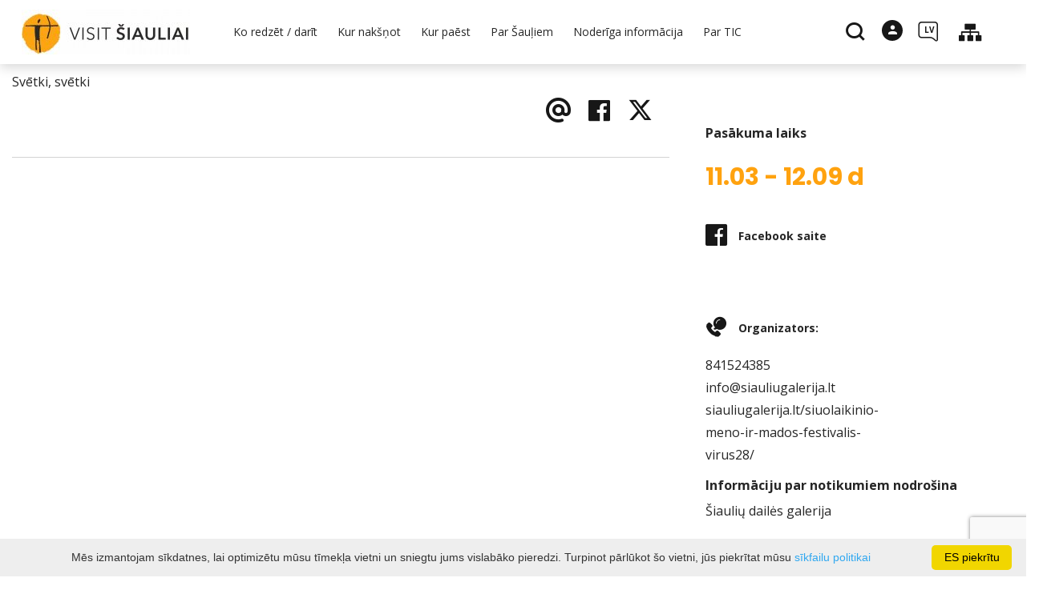

--- FILE ---
content_type: text/html; charset=UTF-8
request_url: https://www.visitsiauliai.lt/lv/events-event/id-4110/id-4110/date-20231103/
body_size: 18488
content:
<!DOCTYPE HTML >
<html lang="lv">
<head>
    <meta http-equiv="content-type" content="text/html; charset=UTF-8"/>
    <meta name="viewport" content="width=device-width, initial-scale=1.0, user-scalable=0"/>
    <title></title>
    <meta property="og:title" content=""/>
                <meta property="fb:app_id" content="1724584577685698"/>
        <meta property="og:type" content="article"/>
        <meta property="og:description" content=""/>
        <meta property="og:url" content="https://www.visitsiauliai.lt/lv/events-event/id-4110/"/>
                <meta property="og:image" content="https://www.visitsiauliai.lt/data/editable/sharing/Siauliai_Shining_Povilas_Rasamavicius_MAIN_PHOTO.jpeg"/>
        <meta property="og:image:width" content="477"/>
        <meta property="og:image:height" content="320"/>
    
            <link rel="shortcut icon" type="image/png"
              href="https://www.visitsiauliai.lt/data/settings/favicon/favSiauliu.jpg"/>
        <link rel="stylesheet" href="https://stackpath.bootstrapcdn.com/bootstrap/4.1.3/css/bootstrap.min.css"
          integrity="sha384-MCw98/SFnGE8fJT3GXwEOngsV7Zt27NXFoaoApmYm81iuXoPkFOJwJ8ERdknLPMO"
          crossorigin="anonymous">
            <link rel="stylesheet"
              href="https://www.visitsiauliai.lt/templates/bebras/siauliai/css/style.css?v=1769172441">
    
    
        
        <script>
        var cookie_text = 'Mēs izmantojam sīkdatnes, lai optimizētu mūsu tīmekļa vietni un sniegtu jums vislabāko pieredzi. Turpinot pārlūkot šo vietni, jūs piekrītat mūsu';
        var cookie_link_text = ' sīkfailu politikai';
        var cookie_link = 'https://www.visitsiauliai.lt/lv/lpp/sikdatnu-politika/';
        var cookie_close_text = 'ES piekrītu';
    </script>
    <script type="text/javascript" id="cookieinfo"
            src="https://www.visitsiauliai.lt/templates/js/cookieinfo.js?v=1769172441">
    </script>

    <link rel="canonical" href="https://www.visitsiauliai.lt/lv/events-event/id-4110/"/>
    <link rel="alternate" href="https://www.visitsiauliai.lt/renginys/siuolaikinio-meno-ir-mados-festivalis-virus-28/" hreflang="lt-lt"/>
    <link rel="alternate" href="https://www.visitsiauliai.lt/en/event/contemporary-art-and-fashion-festival-virus-28/" hreflang="en-gb"/>


<script type="application/ld+json">{"@context":"http://schema.org","@type":"BreadcrumbList","itemListElement":[{"@type":"ListItem","position":1,"name":"GALVEN\u0100 LAPA","item":"https://www.visitsiauliai.lt/lv/galvena-lapa/"},{"@type":"ListItem","position":2,"name":null,"item":"https://www.visitsiauliai.lt/lv/notikumi/"},{"@type":"ListItem","position":3,"name":"Sv\u0113tki, sv\u0113tki","item":"https://www.visitsiauliai.lt/lv/notikumi/svinibas-atceres/"},{"@type":"ListItem","position":4,"name":"","item":"https://www.visitsiauliai.lt/lv/events-event/id-4110/"}]}</script>
    
    <script type="text/javascript" src="https://www.visitsiauliai.lt/templates/bebras/js/jquery-2.1.3.min.js"></script>
<script type="text/javascript" src="https://www.visitsiauliai.lt/templates/bebras/js/jquery.mmenu.all.js" ></script>
<script src="https://www.visitsiauliai.lt/templates/js/jquery/jquery.sumoselect.min.js"></script>
<script type="text/javascript" src="https://www.visitsiauliai.lt/templates/bebras/js/lazysizes.min.js"></script>
<script type="text/javascript" src="https://www.visitsiauliai.lt/templates/bebras/js/bootstrap.min.js"></script>
<script type="text/javascript" src="https://www.visitsiauliai.lt/templates/bebras/js/jquery.sticky-kit.min.js"></script>
<script type="text/javascript" src="https://www.visitsiauliai.lt/templates/bebras/js/swiper/swiper-bundle.min.js" ></script>
<script type="text/javascript" src="https://www.visitsiauliai.lt/templates/bebras/js/jquery.magnific-popup.min.js"></script>
<script type="text/javascript" src="https://www.visitsiauliai.lt/templates/bebras/js/collapse.js"></script>
<script src="https://www.visitsiauliai.lt/templates/js/request.js"></script>
<script type="text/javascript" src="https://www.visitsiauliai.lt/templates/js/loading.js"></script>
<script src="https://www.visitsiauliai.lt/templates/bebras/js/user.js?v=1.1"></script>
<script src="https://www.visitsiauliai.lt/templates/js/jquery/jquery-ui.min.js"></script>
<script type="text/javascript" src="https://www.visitsiauliai.lt/templates/bebras/js/perfect-scrollbar.min.js"></script>


    <script type="text/javascript" src="https://www.visitsiauliai.lt/templates/bebras/js/nouislider.min.js"></script>
        <script type="text/javascript" src="https://www.visitsiauliai.lt/templates/bebras/js/popper.min.js"></script>
    <script type="text/javascript" src="https://cdnjs.cloudflare.com/ajax/libs/ekko-lightbox/5.3.0/ekko-lightbox.min.js"></script>
    <script type="text/javascript" src="https://www.visitsiauliai.lt/templates/bebras/js/jquery.justifiedGallery.min.js"></script>
    <script type="text/javascript" src="https://www.visitsiauliai.lt/templates/bebras/js/jquery.scrollLock.js"></script>
    <script src="https://www.visitsiauliai.lt/templates/js/likedislike.js"></script>
    <script src="https://www.visitsiauliai.lt/templates/js/List/List.js?v=1769172441"></script>
    <script src="https://www.visitsiauliai.lt/templates/js/fullscreen.js"></script>
    <script src="https://www.visitsiauliai.lt/templates/js/multiple_trips.js"></script>
    <script src="https://www.visitsiauliai.lt/templates/fancybox-3.5.7/jquery.fancybox.min.js"></script>
    <script src="https://www.visitsiauliai.lt/templates/swipebox/js/jquery.swipebox.js"></script>


<link href="https://www.visitsiauliai.lt/templates/js/video-js/video-js.min.css" rel="stylesheet">
<script src="https://www.visitsiauliai.lt/templates/js/video-js/video.min.js"></script>

        <link rel="stylesheet" href="https://www.visitsiauliai.lt/templates/css/leaflet.css" crossorigin=""/>
<link rel="stylesheet" href="https://www.visitsiauliai.lt/templates/css/leaflet-custom-style.css?v=1769172441" crossorigin=""/>
<script src="https://www.visitsiauliai.lt/templates/js/leaflet.js" crossorigin=""></script>

<link rel="stylesheet" href="https://www.visitsiauliai.lt/templates/css/MarkerCluster.css" />

<link rel="stylesheet" href="https://www.visitsiauliai.lt/templates/css/MarkerCluster.Default.css" />

<!--[if lte IE 8]><link rel="stylesheet" href="https://leaflet.github.io/Leaflet.markercluster/dist/MarkerCluster.Default.ie.css" /><![endif]-->
<script src="https://www.visitsiauliai.lt/templates/js/leaflet.markercluster-src.js"></script>


<script type="text/javascript">
    base_url = 'https://www.visitsiauliai.lt/';
    window.lid = '5';
    window.base_url = 'https://www.visitsiauliai.lt/';
    window.base_url_lang = 'https://www.visitsiauliai.lt/lv/';
    window.base_url_root = 'https://www.visitsiauliai.lt/';
</script>
<script type="text/javascript" src="https://www.visitsiauliai.lt/templates/js/leafletMap.js?v=1769172441"></script>
<link rel="stylesheet" href="https://www.visitsiauliai.lt/templates/css/leafletMap.css?v=1769172441" />



</head>
<body class="initial-load">

<script type="text/javascript">
var _userway_config = {
account: 'i9dCg5OA4M'
};
</script>
<script type="text/javascript" src="https://cdn.userway.org/widget.js"></script>



<script>
  // Netrinti !
  document.addEventListener("DOMContentLoaded", function () {
    const buttons = document.querySelectorAll('.registracijos-mygtukas');

    buttons.forEach(btn => {
      // Pradinis bounce efektas (vienkartinis)
      btn.animate([
        { transform: 'scale(1)', offset: 0 },
        { transform: 'scale(1.1)', offset: 0.3 },
        { transform: 'scale(0.95)', offset: 0.6 },
        { transform: 'scale(1)', offset: 1 }
      ], {
        duration: 600,
        easing: 'ease-out'
      });

      // Hover efektas
      btn.addEventListener("mouseover", function () {
        btn.style.backgroundColor = "#0086c3";
        btn.style.boxShadow = "0 0 10px #00a4e0";
      });

      btn.addEventListener("mouseout", function () {
        btn.style.backgroundColor = "#00a4e0";
        btn.style.boxShadow = "0 0 0 transparent";
      });
    });
  });
</script>

<script>
// Netrinti !
document.addEventListener("DOMContentLoaded", function () {
    const links = document.querySelectorAll('a[href*="Informacija%20lengvai%20suprantama%20kalba%20TIC.pdf"]');
    
    links.forEach(link => {
        const menuTitle = link.querySelector(".sub-menu-title");
        if (menuTitle) {
            const img = document.createElement("img");
            img.src = "https://www.visitsiauliai.lt/data/ckfinder/files/ilsk.jpg";
            img.alt = "Informacija lengvai suprantama kalba";
            img.style.width = "30px"; // adjust size if needed
            img.style.marginRight = "8px";
            menuTitle.prepend(img);
        }
    });
});

</script>
<header class="header">
    <div class="container">
        <a class="top-nav-mobile-toggle" href="#mobile-menu"><span class="bebras-icon-Menu"></span><span class="sr-only">Budžeta iestāde Šauļu tūrisma informācijas centrs<br>Vilniaus 213-90, LT-76348 Šauļi</span></a>
        <div class="logo clearfix">
            <a class="navbar-link" href="https://www.visitsiauliai.lt/lv/">
                <img src="https://www.visitsiauliai.lt/data/settings/logo/visit_siauliai_logotipas_h_1__001.jpg"
                     alt="Budžeta iestāde Šauļu tūrisma informācijas centrs<br>Vilniaus 213-90, LT-76348 Šauļi">
            </a>
        </div>
            <div class="mobile-menu" id="mobile-menu">
        <ul class="left-menu">
                                                                    <li>
                                                                                    <span class=" ">Ko redzēt / darīt</span>
                                                                                <ul>
                    <li>
                                    <a href="https://www.visitsiauliai.lt/lv/galvena-lapa/"  class="">
                        Ko redzēt / darīt
                    </a>
                            </li>
        
                                <li >

                                    <a href="https://www.visitsiauliai.lt/lv/apskates-vietas/"                    >
                        Apskates objekti
                    </a>
                                
            </li>
                                                                <li >

                                    <span class=" ">Maršruti</span>
                                    <ul>
                    <li>
                <a href="https://www.visitsiauliai.lt/lv/marsruti/"  class="191 281 ">
                    Maršruti
                </a>
            </li>
        
                                <li >

                                    <a href="https://www.visitsiauliai.lt/lv/lpp/saules-cels/"                    >
                        Saules ceļš
                    </a>
                                
            </li>
                        </ul>

            </li>
                                            <li >

                                    <a href="https://www.visitsiauliai.lt/lv/izklaide-ka-akts/"                    >
                        Izklaide
                    </a>
                                
            </li>
                                            <li >

                                    <a href="https://www.visitsiauliai.lt/lv/izglitiba/"                    >
                        Izglītojošas programmas
                    </a>
                                
            </li>
                        </ul>
                    </li>
                                                                                    <li>
                                                                                    <span class=" ">Kur nakšņot</span>
                                                                                <ul>
                    <li>
                                    <a href="https://www.visitsiauliai.lt/lv/izmitinasana/"  class="">
                        Kur nakšņot
                    </a>
                            </li>
        
                                <li >

                                    <a href="https://www.visitsiauliai.lt/lv/izmitinasana/?filterForm[category][12]=12"                    >
                        Viesnīcas
                    </a>
                                
            </li>
                                            <li >

                                    <a href="https://www.visitsiauliai.lt/lv/izmitinasana/?filterForm[category][11]=11"                    >
                        Viesu mājas
                    </a>
                                
            </li>
                                            <li >

                                    <a href="https://www.visitsiauliai.lt/lv/izmitinasana/?filterForm[category][122]=122"                    >
                        Apartamenti
                    </a>
                                
            </li>
                                            <li >

                                    <a href="https://www.visitsiauliai.lt/lv/izmitinasana/?filterForm[category][121]=121"                    >
                        Moteļi
                    </a>
                                
            </li>
                                            <li >

                                    <a href="https://www.visitsiauliai.lt/lv/izmitinasana/?filterForm[category][119]=119"                    >
                        Hosteļi
                    </a>
                                
            </li>
                                            <li >

                                    <a href="https://www.visitsiauliai.lt/lv/izmitinasana/?filterForm[category][4]=4"                    >
                        Lauku tūrisma mītnes
                    </a>
                                
            </li>
                                            <li >

                                    <a href="https://www.visitsiauliai.lt/lv/izmitinasana/?filterForm[category][13]=13"                    >
                        Kempingi
                    </a>
                                
            </li>
                                            <li >

                                    <a href="https://www.visitsiauliai.lt/lv/izmitinasana/?filterForm[category][123]=123"                    >
                        Telšu vietas
                    </a>
                                
            </li>
                        </ul>
                    </li>
                                                                                    <li>
                                                                                    <span class=" ">Kur paēst</span>
                                                                                <ul>
                    <li>
                                    <a href="https://www.visitsiauliai.lt/lv/ediens/"  class="">
                        Kur paēst
                    </a>
                            </li>
        
                                <li >

                                    <a href="https://www.visitsiauliai.lt/lv/ediens/?filterForm[category][110]=110"                    >
                        Lietuviešu virtuve
                    </a>
                                
            </li>
                                            <li >

                                    <a href="https://www.visitsiauliai.lt/lv/ediens/?filterForm[category][32]=32"                    >
                        Restorāni
                    </a>
                                
            </li>
                                            <li >

                                    <a href="https://www.visitsiauliai.lt/lv/ediens/?filterForm[category][33]=33"                    >
                        Kafejnīca
                    </a>
                                
            </li>
                                            <li >

                                    <a href="https://www.visitsiauliai.lt/lv/ediens/?filterForm[category][56]=56"                    >
                        Bāri
                    </a>
                                
            </li>
                                            <li >

                                    <a href="https://www.visitsiauliai.lt/lv/ediens/?filterForm[category][140]=140"                    >
                        Ēdnīca
                    </a>
                                
            </li>
                                            <li >

                                    <a href="https://www.visitsiauliai.lt/lv/ediens/?filterForm[category][35]=35"                    >
                        Picērijas
                    </a>
                                
            </li>
                                            <li >

                                    <a href="https://www.visitsiauliai.lt/lv/ediens/?filterForm[category][61]=61"                    >
                        Ātrās ēdināšanas
                    </a>
                                
            </li>
                                            <li >

                                    <a href="https://www.visitsiauliai.lt/lv/ediens/?filterForm[category][124]=124"                    >
                        Veģetārā virtuve
                    </a>
                                
            </li>
                        </ul>
                    </li>
                                                                                                                <li>
                                                                                    <span class=" ">Par Šauļiem</span>
                                                                                <ul>
                    <li>
                                                                                                                        <a href="http://siauliuistorija.lt/" class="">
                                    Par Šauļiem
                                </a>
                                                                                </li>
        
                                <li >

                                    <a href="http://siauliuistorija.lt/"                    target="_blank">
                        Šauļu pilsētas vēsture
                    </a>
                                
            </li>
                                                                <li >

                                    <a href="https://www.visitsiauliai.lt/lv/lpp/fakti-un-skaitli/"                    >
                        Fakti un skaitļi
                    </a>
                                
            </li>
                                            <li >

                                    <a href="https://www.visitsiauliai.lt/lv/izdevumi/"                    >
                        Izdevumi
                    </a>
                                
            </li>
                                            </ul>
                    </li>
                                                                                    <li>
                                                                                    <span class=" ">Noderīga informācija</span>
                                                                                <ul>
                    <li>
                                    <a href="https://www.visitsiauliai.lt/lv/#"  class="">
                        Noderīga informācija
                    </a>
                            </li>
        
                                                    <li >

                                    <a href="https://www.visitsiauliai.lt/lv/lpp/ka-tur-noklut/"                    >
                        Kā tur nokļūt
                    </a>
                                
            </li>
                                            <li >

                                    <a href="https://www.visitsiauliai.lt/lv/lpp/attiecigie-kontakti/"                    >
                        Aktuālie kontakti
                    </a>
                                
            </li>
                                            <li >

                                    <a href="https://www.visitsiauliai.lt/lv/lpp/sabiedriskais-transports/"                    >
                        Sabiedriskais transports
                    </a>
                                
            </li>
                                            <li >

                                    <a href="https://www.visitsiauliai.lt/lv/lpp/autobusu-stavvietas/"                    >
                        Autobusu stāvvietas
                    </a>
                                
            </li>
                                            <li >

                                    <a href="https://www.visitsiauliai.lt/lv/lpp/taksometrs/"                    >
                        Taksometri
                    </a>
                                
            </li>
                                            <li >

                                    <a href="https://www.visitsiauliai.lt/lv/lpp/automasinu-noma/"                    >
                        Automašīnu noma
                    </a>
                                
            </li>
                                            <li >

                                    <a href="https://www.visitsiauliai.lt/lv/lpp/autobusu-noma-1/"                    >
                        Autobusu noma
                    </a>
                                
            </li>
                                            <li >

                                    <a href="https://www.visitsiauliai.lt/lv/lpp/celojumu-organizatori-un-agenturas/"                    >
                        Tūrisma organizatori un aģentūras
                    </a>
                                
            </li>
                                            <li >

                                    <a href="https://www.visitsiauliai.lt/lv/lpp/suveniri/"                    >
                        Suvenīri
                    </a>
                                
            </li>
                                            <li >

                                    <a href="https://www.visitsiauliai.lt/lv/konferencu-telpas/"                    >
                        Konferences
                    </a>
                                
            </li>
                                            <li >

                                    <a href="https://www.visitsiauliai.lt/lv/lpp/mobila-lietojumprogramma/"                    >
                        Mobilā lietojumprogramma
                    </a>
                                
            </li>
                                            <li >

                                    <a href="https://www.visitsiauliai.lt/leidiniai"                    >
                        Publikācijas
                    </a>
                                
            </li>
                                                                </ul>
                    </li>
                                                                                    <li>
                                                                                    <span class=" ">Par TIC</span>
                                                                                <ul>
                    <li>
                                    <a href="https://www.visitsiauliai.lt/lv/#"  class="">
                        Par TIC
                    </a>
                            </li>
        
                                <li >

                                    <a href="https://www.visitsiauliai.lt/lv/lpp/par-mums/"                    >
                        Par mums
                    </a>
                                
            </li>
                                                                                                                                                                                                                                                    <li >

                                    <a href="https://www.visitsiauliai.lt/lv/lpp/darba-laiks/"                    >
                        Darba laiks
                    </a>
                                
            </li>
                                                                                    <li >

                                    <a href="https://www.visitsiauliai.lt/lv/lpp/gida-pakalpojumi/"                    >
                        Gida pakalpojumi
                    </a>
                                
            </li>
                                                                                    <li >

                                    <a href="https://www.visitsiauliai.lt/data/ckfinder/files/Service%20Quality%20Standard%20Guidelines(1).pdf"                    target="_blank">
                        Pakalpojumu kvalitātes standarta vadlīnijas
                    </a>
                                
            </li>
                                            <li >

                                    <a href="https://www.visitsiauliai.lt/lv/koks/"                    >
                        Datubāzes koks
                    </a>
                                
            </li>
                                            </ul>
                    </li>
                                    </ul>
        <div class='mobile-language-switch' id="appendable-language-switch">
            <ul>
                                                        <li><a class='' href='https://www.visitsiauliai.lt/renginys/siuolaikinio-meno-ir-mados-festivalis-virus-28/date-20231103/'>
                            <div class='language-img'><img src='https://www.visitsiauliai.lt/templates/bebras/img/blank.gif'
                                                           class='flag flag-lt' alt="flag-icon Lietuvių"></div>
                            Lietuvių</a></li>
                                                        <li><a class='selected' href='https://www.visitsiauliai.lt/lv/events-event/id-4110/id-4110/date-20231103/'>
                            <div class='language-img'><img src='https://www.visitsiauliai.lt/templates/bebras/img/blank.gif'
                                                           class='flag flag-lv' alt="flag-icon Latviešu"></div>
                            Latviešu</a></li>
                                                        <li><a class='' href='https://www.visitsiauliai.lt/fr/events-event/id-4110/id-4110/date-20231103/'>
                            <div class='language-img'><img src='https://www.visitsiauliai.lt/templates/bebras/img/blank.gif'
                                                           class='flag flag-fr' alt="flag-icon Française"></div>
                            Française</a></li>
                                                        <li><a class='' href='https://www.visitsiauliai.lt/en/event/contemporary-art-and-fashion-festival-virus-28/date-20231103/'>
                            <div class='language-img'><img src='https://www.visitsiauliai.lt/templates/bebras/img/blank.gif'
                                                           class='flag flag-en' alt="flag-icon English"></div>
                            English</a></li>
                                                        <li><a class='' href='https://www.visitsiauliai.lt/ru/events-event/id-4110/id-4110/date-20231103/'>
                            <div class='language-img'><img src='https://www.visitsiauliai.lt/templates/bebras/img/blank.gif'
                                                           class='flag flag-ru' alt="flag-icon Русский"></div>
                            Русский</a></li>
                                                        <li><a class='' href='https://www.visitsiauliai.lt/de/events-event/id-4110/id-4110/date-20231103/'>
                            <div class='language-img'><img src='https://www.visitsiauliai.lt/templates/bebras/img/blank.gif'
                                                           class='flag flag-de' alt="flag-icon Deutsch"></div>
                            Deutsch</a></li>
                            </ul>
        </div>
        <div class='mobile-account-block' id="menu-account-block">
    <ul class='mm-listview'>
        <li class='account-name'>
            <a class='selected'>
                <span>
                                            <span class="bebras-icon-avatar"></span>
                                    </span>
                 
            </a>
        </li>
                            <li>
                <a href="https://www.visitsiauliai.lt/lv/mani-celojumi/"><span></span>Mani ceļojumi</a>
            </li>
                    <li>
                <a href="https://www.visitsiauliai.lt/lv/ratini/"><span></span>Iepirkumu grozs</a>
            </li>
                    <li>
                <a href="https://www.visitsiauliai.lt/lv/pasutijumu-vesture/"><span></span>Rīkojumi</a>
            </li>
                    <li>
                <a href="https://www.visitsiauliai.lt/lv/"><span></span>Rediģēt profilu</a>
            </li>
                <li>
            <a href="javascript:;" onclick ="return logout();"><span></span>Atteikties</a>
        </li>
    </ul>
</div>
        <div class="close-mm"><span class="bebras-icon-close"></span></div>
    </div>
    <div class="menu-con">
        <nav id="my-menu" class="main-menu clearfix" >
            <ul class="left-menu">
                                                                                    <li tabindex="0" class="                                                            sub-menu-parent                                                         submenu-standart"
                        >
                                                            <a tabindex="-1" href="https://www.visitsiauliai.lt/lv/galvena-lapa/" >
                                    Ko redzēt / darīt
                                </a>
                                                            <div class="scroll">
        <div class="sub-menu-list">
                                                <div class="nav-column">
                        <a class="" href="https://www.visitsiauliai.lt/lv/apskates-vietas/" target="">                                                        <div class="sub-menu-title">
                                Apskates objekti
                            </div>
                            </a>                                            </div>
                                                                                            <div class="nav-column">
                        <a class="" href="https://www.visitsiauliai.lt/lv/marsruti/" target="">                                                        <div class="sub-menu-title">
                                Maršruti
                            </div>
                            </a>                                                    <ul>
                                                                                                        <li ><a href="https://www.visitsiauliai.lt/lv/lpp/saules-cels/">Saules ceļš</a></li>
                                                                                                </ul>
                                            </div>
                                                                <div class="nav-column">
                        <a class="" href="https://www.visitsiauliai.lt/lv/izklaide-ka-akts/" target="">                                                        <div class="sub-menu-title">
                                Izklaide
                            </div>
                            </a>                                            </div>
                                                                <div class="nav-column">
                        <a class="" href="https://www.visitsiauliai.lt/lv/izglitiba/" target="">                                                        <div class="sub-menu-title">
                                Izglītojošas programmas
                            </div>
                            </a>                                            </div>
                                    </div>
    </div>

                        </li>
                                                                                                        <li tabindex="0" class="                                                            sub-menu-parent                                                         "
                        >
                                                            <a tabindex="-1" href="https://www.visitsiauliai.lt/lv/izmitinasana/" >
                                    Kur nakšņot
                                </a>
                                                        <div class=" scroll" >
    <div class="sub-menu-list tourism_category">
                        <div class="nav-column">
                <a href="https://www.visitsiauliai.lt/lv/izmitinasana/?filterForm[category][12]=12">
                                        <div class="sub-menu-img">
                        <div></div>
                        <img data-sizes="auto" class="image lazyload"
                            src="[data-uri]"
                            data-src="https://www.visitsiauliai.lt/templates/images/no_photo/660x440.jpg"
                            data-srcset="
                                                            https://www.visitsiauliai.lt/data/tourism/categories/list/vilnius2_1__1_.jpg 289w,
                                                                                        https://www.visitsiauliai.lt/data/tourism/categories/mobile/vilnius2_1__1_.jpg  600w
                            "
                            alt="Viesnīcas"
                        >
                    </div>
                                        <div class="turism-title-box">
                        <div class="sub-menu-title">Viesnīcas</div>
                        <div class="suggestions">Objekti: 20</div>
                    </div>
                </a>
            </div>
                                <div class="nav-column">
                <a href="https://www.visitsiauliai.lt/lv/izmitinasana/?filterForm[category][11]=11">
                                        <div class="sub-menu-img">
                        <div></div>
                        <img data-sizes="auto" class="image lazyload"
                            src="[data-uri]"
                            data-src="https://www.visitsiauliai.lt/templates/images/no_photo/660x440.jpg"
                            data-srcset="
                                                            https://www.visitsiauliai.lt/data/tourism/categories/list/sveciu_namai.jpg 289w,
                                                                                        https://www.visitsiauliai.lt/data/tourism/categories/mobile/sveciu_namai.jpg  600w
                            "
                            alt="Viesu mājas"
                        >
                    </div>
                                        <div class="turism-title-box">
                        <div class="sub-menu-title">Viesu mājas</div>
                        <div class="suggestions">Objekti: 16</div>
                    </div>
                </a>
            </div>
                                <div class="nav-column">
                <a href="https://www.visitsiauliai.lt/lv/izmitinasana/?filterForm[category][122]=122">
                                        <div class="sub-menu-img">
                        <div></div>
                        <img data-sizes="auto" class="image lazyload"
                            src="[data-uri]"
                            data-src="https://www.visitsiauliai.lt/templates/images/no_photo/660x440.jpg"
                            data-srcset="
                                                            https://www.visitsiauliai.lt/data/tourism/categories/list/apartamentai.jpg 289w,
                                                                                        https://www.visitsiauliai.lt/data/tourism/categories/mobile/apartamentai.jpg  600w
                            "
                            alt="Apartamenti"
                        >
                    </div>
                                        <div class="turism-title-box">
                        <div class="sub-menu-title">Apartamenti</div>
                        <div class="suggestions">Objekti: 19</div>
                    </div>
                </a>
            </div>
                                <div class="nav-column">
                <a href="https://www.visitsiauliai.lt/lv/izmitinasana/?filterForm[category][121]=121">
                                        <div class="sub-menu-img">
                        <div></div>
                        <img data-sizes="auto" class="image lazyload"
                            src="[data-uri]"
                            data-src="https://www.visitsiauliai.lt/templates/images/no_photo/660x440.jpg"
                            data-srcset="
                                                            https://www.visitsiauliai.lt/data/tourism/categories/list/moteliai.jpg 289w,
                                                                                        https://www.visitsiauliai.lt/data/tourism/categories/mobile/moteliai.jpg  600w
                            "
                            alt="Moteļi"
                        >
                    </div>
                                        <div class="turism-title-box">
                        <div class="sub-menu-title">Moteļi</div>
                        <div class="suggestions">Objekti: 9</div>
                    </div>
                </a>
            </div>
                                <div class="nav-column">
                <a href="https://www.visitsiauliai.lt/lv/izmitinasana/?filterForm[category][119]=119">
                                        <div class="sub-menu-img">
                        <div></div>
                        <img data-sizes="auto" class="image lazyload"
                            src="[data-uri]"
                            data-src="https://www.visitsiauliai.lt/templates/images/no_photo/660x440.jpg"
                            data-srcset="
                                                            https://www.visitsiauliai.lt/data/tourism/categories/list/nakvynes_namai.jpg 289w,
                                                                                        https://www.visitsiauliai.lt/data/tourism/categories/mobile/nakvynes_namai.jpg  600w
                            "
                            alt="Hosteļi"
                        >
                    </div>
                                        <div class="turism-title-box">
                        <div class="sub-menu-title">Hosteļi</div>
                        <div class="suggestions">Objekti: 9</div>
                    </div>
                </a>
            </div>
                                <div class="nav-column">
                <a href="https://www.visitsiauliai.lt/lv/izmitinasana/?filterForm[category][4]=4">
                                        <div class="sub-menu-img">
                        <div></div>
                        <img data-sizes="auto" class="image lazyload"
                            src="[data-uri]"
                            data-src="https://www.visitsiauliai.lt/templates/images/no_photo/660x440.jpg"
                            data-srcset="
                                                            https://www.visitsiauliai.lt/data/tourism/categories/list/gradiali_ezero_vila_1__1_.jpg 289w,
                                                                                        https://www.visitsiauliai.lt/data/tourism/categories/mobile/gradiali_ezero_vila_1__1_.jpg  600w
                            "
                            alt="Lauku tūrisma mītnes"
                        >
                    </div>
                                        <div class="turism-title-box">
                        <div class="sub-menu-title">Lauku tūrisma mītnes</div>
                        <div class="suggestions">Objekti: 45</div>
                    </div>
                </a>
            </div>
                                <div class="nav-column">
                <a href="https://www.visitsiauliai.lt/lv/izmitinasana/?filterForm[category][13]=13">
                                        <div class="sub-menu-img">
                        <div></div>
                        <img data-sizes="auto" class="image lazyload"
                            src="[data-uri]"
                            data-src="https://www.visitsiauliai.lt/templates/images/no_photo/660x440.jpg"
                            data-srcset="
                                                            https://www.visitsiauliai.lt/data/tourism/categories/list/ajeryne_1__1_.jpg 289w,
                                                                                        https://www.visitsiauliai.lt/data/tourism/categories/mobile/ajeryne_1__1_.jpg  600w
                            "
                            alt="Kempingi"
                        >
                    </div>
                                        <div class="turism-title-box">
                        <div class="sub-menu-title">Kempingi</div>
                        <div class="suggestions">Objekti: 8</div>
                    </div>
                </a>
            </div>
                                <div class="nav-column">
                <a href="https://www.visitsiauliai.lt/lv/izmitinasana/?filterForm[category][123]=123">
                                        <div class="sub-menu-img">
                        <div></div>
                        <img data-sizes="auto" class="image lazyload"
                            src="[data-uri]"
                            data-src="https://www.visitsiauliai.lt/templates/images/no_photo/660x440.jpg"
                            data-srcset="
                                                            https://www.visitsiauliai.lt/data/tourism/categories/list/stovyklavietes.jpg 289w,
                                                                                        https://www.visitsiauliai.lt/data/tourism/categories/mobile/stovyklavietes.jpg  600w
                            "
                            alt="Telšu vietas"
                        >
                    </div>
                                        <div class="turism-title-box">
                        <div class="sub-menu-title">Telšu vietas</div>
                        <div class="suggestions">Objekti: 9</div>
                    </div>
                </a>
            </div>
                </div>
</div>

                        </li>
                                                                                                        <li tabindex="0" class="                                                            sub-menu-parent                                                         "
                        >
                                                            <a tabindex="-1" href="https://www.visitsiauliai.lt/lv/ediens/" >
                                    Kur paēst
                                </a>
                                                        <div class=" scroll" >
    <div class="sub-menu-list tourism_category">
                        <div class="nav-column">
                <a href="https://www.visitsiauliai.lt/lv/ediens/?filterForm[category][110]=110">
                                        <div class="sub-menu-img">
                        <div></div>
                        <img data-sizes="auto" class="image lazyload"
                            src="[data-uri]"
                            data-src="https://www.visitsiauliai.lt/templates/images/no_photo/660x440.jpg"
                            data-srcset="
                                                            https://www.visitsiauliai.lt/data/tourism/categories/list/saldus_saltibarsciai_74768908_001.jpg 289w,
                                                                                        https://www.visitsiauliai.lt/data/tourism/categories/mobile/saldus_saltibarsciai_74768908_001.jpg  600w
                            "
                            alt="Lietuviešu virtuve"
                        >
                    </div>
                                        <div class="turism-title-box">
                        <div class="sub-menu-title">Lietuviešu virtuve</div>
                        <div class="suggestions">Objekti: 31</div>
                    </div>
                </a>
            </div>
                                <div class="nav-column">
                <a href="https://www.visitsiauliai.lt/lv/ediens/?filterForm[category][32]=32">
                                        <div class="sub-menu-img">
                        <div></div>
                        <img data-sizes="auto" class="image lazyload"
                            src="[data-uri]"
                            data-src="https://www.visitsiauliai.lt/templates/images/no_photo/660x440.jpg"
                            data-srcset="
                                                            https://www.visitsiauliai.lt/data/tourism/categories/list/rsz_nr_6_1_.jpg 289w,
                                                                                        https://www.visitsiauliai.lt/data/tourism/categories/mobile/rsz_nr_6_1_.jpg  600w
                            "
                            alt="Restorāni"
                        >
                    </div>
                                        <div class="turism-title-box">
                        <div class="sub-menu-title">Restorāni</div>
                        <div class="suggestions">Objekti: 32</div>
                    </div>
                </a>
            </div>
                                <div class="nav-column">
                <a href="https://www.visitsiauliai.lt/lv/ediens/?filterForm[category][33]=33">
                                        <div class="sub-menu-img">
                        <div></div>
                        <img data-sizes="auto" class="image lazyload"
                            src="[data-uri]"
                            data-src="https://www.visitsiauliai.lt/templates/images/no_photo/660x440.jpg"
                            data-srcset="
                                                            https://www.visitsiauliai.lt/data/tourism/categories/list/35.jpg 289w,
                                                                                        https://www.visitsiauliai.lt/data/tourism/categories/mobile/35.jpg  600w
                            "
                            alt="Kafejnīca"
                        >
                    </div>
                                        <div class="turism-title-box">
                        <div class="sub-menu-title">Kafejnīca</div>
                        <div class="suggestions">Objekti: 68</div>
                    </div>
                </a>
            </div>
                                <div class="nav-column">
                <a href="https://www.visitsiauliai.lt/lv/ediens/?filterForm[category][56]=56">
                                        <div class="sub-menu-img">
                        <div></div>
                        <img data-sizes="auto" class="image lazyload"
                            src="[data-uri]"
                            data-src="https://www.visitsiauliai.lt/templates/images/no_photo/660x440.jpg"
                            data-srcset="
                                                            https://www.visitsiauliai.lt/data/tourism/categories/list/barai.jpg 289w,
                                                                                        https://www.visitsiauliai.lt/data/tourism/categories/mobile/barai.jpg  600w
                            "
                            alt="Bāri"
                        >
                    </div>
                                        <div class="turism-title-box">
                        <div class="sub-menu-title">Bāri</div>
                        <div class="suggestions">Objekti: 26</div>
                    </div>
                </a>
            </div>
                                <div class="nav-column">
                <a href="https://www.visitsiauliai.lt/lv/ediens/?filterForm[category][140]=140">
                                        <div class="sub-menu-img">
                        <div></div>
                        <img data-sizes="auto" class="image lazyload"
                            src="[data-uri]"
                            data-src="https://www.visitsiauliai.lt/templates/images/no_photo/660x440.jpg"
                            data-srcset="
                                                            https://www.visitsiauliai.lt/data/tourism/categories/list/zemaicio_cepelinai.jpg 289w,
                                                                                        https://www.visitsiauliai.lt/data/tourism/categories/mobile/zemaicio_cepelinai.jpg  600w
                            "
                            alt="Ēdnīca"
                        >
                    </div>
                                        <div class="turism-title-box">
                        <div class="sub-menu-title">Ēdnīca</div>
                        <div class="suggestions">Objekti: 15</div>
                    </div>
                </a>
            </div>
                                <div class="nav-column">
                <a href="https://www.visitsiauliai.lt/lv/ediens/?filterForm[category][35]=35">
                                        <div class="sub-menu-img">
                        <div></div>
                        <img data-sizes="auto" class="image lazyload"
                            src="[data-uri]"
                            data-src="https://www.visitsiauliai.lt/templates/images/no_photo/660x440.jpg"
                            data-srcset="
                                                            https://www.visitsiauliai.lt/data/tourism/categories/list/pica_mafijos_vilniuje.jpg 289w,
                                                                                        https://www.visitsiauliai.lt/data/tourism/categories/mobile/pica_mafijos_vilniuje.jpg  600w
                            "
                            alt="Picērijas"
                        >
                    </div>
                                        <div class="turism-title-box">
                        <div class="sub-menu-title">Picērijas</div>
                        <div class="suggestions">Objekti: 23</div>
                    </div>
                </a>
            </div>
                                <div class="nav-column">
                <a href="https://www.visitsiauliai.lt/lv/ediens/?filterForm[category][61]=61">
                                        <div class="sub-menu-img">
                        <div></div>
                        <img data-sizes="auto" class="image lazyload"
                            src="[data-uri]"
                            data-src="https://www.visitsiauliai.lt/templates/images/no_photo/660x440.jpg"
                            data-srcset="
                                                            https://www.visitsiauliai.lt/data/tourism/categories/list/greitas_maistas.jpeg 289w,
                                                                                        https://www.visitsiauliai.lt/data/tourism/categories/mobile/greitas_maistas.jpeg  600w
                            "
                            alt="Ātrās ēdināšanas"
                        >
                    </div>
                                        <div class="turism-title-box">
                        <div class="sub-menu-title">Ātrās ēdināšanas</div>
                        <div class="suggestions">Objekti: 23</div>
                    </div>
                </a>
            </div>
                                <div class="nav-column">
                <a href="https://www.visitsiauliai.lt/lv/ediens/?filterForm[category][124]=124">
                                        <div class="sub-menu-img">
                        <div></div>
                        <img data-sizes="auto" class="image lazyload"
                            src="[data-uri]"
                            data-src="https://www.visitsiauliai.lt/templates/images/no_photo/660x440.jpg"
                            data-srcset="
                                                            https://www.visitsiauliai.lt/data/tourism/categories/list/vegetariska.jpg 289w,
                                                                                        https://www.visitsiauliai.lt/data/tourism/categories/mobile/vegetariska.jpg  600w
                            "
                            alt="Veģetārā virtuve"
                        >
                    </div>
                                        <div class="turism-title-box">
                        <div class="sub-menu-title">Veģetārā virtuve</div>
                        <div class="suggestions">Objekti: 5</div>
                    </div>
                </a>
            </div>
                </div>
</div>

                        </li>
                                                                                                                                            <li tabindex="0" class="                                                            sub-menu-parent                                                         submenu-standart"
                        >
                                                                                                                                                                                    <a tabindex="-1" href="http://siauliuistorija.lt/">
                                                Par Šauļiem
                                            </a>
                                                                                                                                        <div class="scroll">
        <div class="sub-menu-list">
                                                <div class="nav-column">
                        <a class="" href="http://siauliuistorija.lt/" target="_blank">                                                        <div class="sub-menu-title">
                                Šauļu pilsētas vēsture
                            </div>
                            </a>                                            </div>
                                                                                            <div class="nav-column">
                        <a class="" href="https://www.visitsiauliai.lt/lv/lpp/fakti-un-skaitli/" target="">                                                        <div class="sub-menu-title">
                                Fakti un skaitļi
                            </div>
                            </a>                                            </div>
                                                                <div class="nav-column">
                        <a class="" href="https://www.visitsiauliai.lt/lv/izdevumi/" target="">                                                        <div class="sub-menu-title">
                                Izdevumi
                            </div>
                            </a>                                            </div>
                                                                </div>
    </div>

                        </li>
                                                                                                        <li tabindex="0" class="                                                            sub-menu-parent                                                         "
                        >
                                                            <a tabindex="-1" href="https://www.visitsiauliai.lt/lv/#" >
                                    Noderīga informācija
                                </a>
                                                            <div class="scroll">
        <div class="sub-menu-list">
                                                                            <div class="nav-column">
                        <a class="" href="https://www.visitsiauliai.lt/lv/lpp/ka-tur-noklut/" target="">                                                        <div class="sub-menu-title">
                                Kā tur nokļūt
                            </div>
                            </a>                                            </div>
                                                                <div class="nav-column">
                        <a class="" href="https://www.visitsiauliai.lt/lv/lpp/attiecigie-kontakti/" target="">                                                        <div class="sub-menu-title">
                                Aktuālie kontakti
                            </div>
                            </a>                                            </div>
                                                                <div class="nav-column">
                        <a class="" href="https://www.visitsiauliai.lt/lv/lpp/sabiedriskais-transports/" target="">                                                        <div class="sub-menu-title">
                                Sabiedriskais transports
                            </div>
                            </a>                                            </div>
                                                                <div class="nav-column">
                        <a class="" href="https://www.visitsiauliai.lt/lv/lpp/autobusu-stavvietas/" target="">                                                        <div class="sub-menu-title">
                                Autobusu stāvvietas
                            </div>
                            </a>                                            </div>
                                                                <div class="nav-column">
                        <a class="" href="https://www.visitsiauliai.lt/lv/lpp/taksometrs/" target="">                                                        <div class="sub-menu-title">
                                Taksometri
                            </div>
                            </a>                                            </div>
                                                                <div class="nav-column">
                        <a class="" href="https://www.visitsiauliai.lt/lv/lpp/automasinu-noma/" target="">                                                        <div class="sub-menu-title">
                                Automašīnu noma
                            </div>
                            </a>                                            </div>
                                                                <div class="nav-column">
                        <a class="" href="https://www.visitsiauliai.lt/lv/lpp/autobusu-noma-1/" target="">                                                        <div class="sub-menu-title">
                                Autobusu noma
                            </div>
                            </a>                                            </div>
                                                                <div class="nav-column">
                        <a class="" href="https://www.visitsiauliai.lt/lv/lpp/celojumu-organizatori-un-agenturas/" target="">                                                        <div class="sub-menu-title">
                                Tūrisma organizatori un aģentūras
                            </div>
                            </a>                                            </div>
                                                                <div class="nav-column">
                        <a class="" href="https://www.visitsiauliai.lt/lv/lpp/suveniri/" target="">                                                        <div class="sub-menu-title">
                                Suvenīri
                            </div>
                            </a>                                            </div>
                                                                <div class="nav-column">
                        <a class="" href="https://www.visitsiauliai.lt/lv/konferencu-telpas/" target="">                                                        <div class="sub-menu-title">
                                Konferences
                            </div>
                            </a>                                            </div>
                                                                <div class="nav-column">
                        <a class="" href="https://www.visitsiauliai.lt/lv/lpp/mobila-lietojumprogramma/" target="">                                                        <div class="sub-menu-title">
                                Mobilā lietojumprogramma
                            </div>
                            </a>                                            </div>
                                                                <div class="nav-column">
                        <a class="" href="https://www.visitsiauliai.lt/leidiniai" target="">                                                        <div class="sub-menu-title">
                                Publikācijas
                            </div>
                            </a>                                            </div>
                                                                                            </div>
    </div>

                        </li>
                                                                                                        <li tabindex="0" class="                                                            sub-menu-parent                                                         "
                        >
                                                            <a tabindex="-1" href="https://www.visitsiauliai.lt/lv/#" >
                                    Par TIC
                                </a>
                                                            <div class="scroll">
        <div class="sub-menu-list">
                                                <div class="nav-column">
                        <a class="" href="https://www.visitsiauliai.lt/lv/lpp/par-mums/" target="">                                                        <div class="sub-menu-title">
                                Par mums
                            </div>
                            </a>                                            </div>
                                                                                                                                                                                                                                                                                                                                                        <div class="nav-column">
                        <a class="" href="https://www.visitsiauliai.lt/lv/lpp/darba-laiks/" target="">                                                        <div class="sub-menu-title">
                                Darba laiks
                            </div>
                            </a>                                            </div>
                                                                                                                        <div class="nav-column">
                        <a class="" href="https://www.visitsiauliai.lt/lv/lpp/gida-pakalpojumi/" target="">                                                        <div class="sub-menu-title">
                                Gida pakalpojumi
                            </div>
                            </a>                                            </div>
                                                                                                                        <div class="nav-column">
                        <a class="" href="https://www.visitsiauliai.lt/data/ckfinder/files/Service%20Quality%20Standard%20Guidelines(1).pdf" target="_blank">                                                        <div class="sub-menu-title">
                                Pakalpojumu kvalitātes standarta vadlīnijas
                            </div>
                            </a>                                            </div>
                                                                <div class="nav-column">
                        <a class="" href="https://www.visitsiauliai.lt/lv/koks/" target="">                                                        <div class="sub-menu-title">
                                Datubāzes koks
                            </div>
                            </a>                                            </div>
                                                                </div>
    </div>

                        </li>
                                                </ul>

            <ul class="right-menu">
                                <li class="search-block" id="search-block">
                    <a href="javascript:;" class="bebras-icon-search2" aria-label="Meklēt"></a>

<div id="cd-search" class="cd-search search-input" onsubmit="searchSolr()">
    <div class="close-search"></div>
    <form action="https://www.visitsiauliai.lt/lv/meklet/" method="get">
        <input id="searchfield" type="search" name="q" autocomplete="off" class="search-place" placeholder="Meklēt">
        <label for="searchfield" class="sr-only">Meklēt</label>
    </form>
    <div class="row" id="result-cont"></div>
</div>

                </li>

                <li class="account" id="account-block">
    <a href="#login-pop" class="login-pop">
                    <span class="no-login bebras-icon-avatar"><span class="sr-only"> Pieslēgties</span></span>
            </a>
                <div id="login-pop" class="white-popup-block mfp-hide">
        <div class="login-block">
            <button title="Close (Esc)" type="button" class="mfp-close">×</button>
            <h3>Ieeja / reģistrācija</h3>
            <div class="login-block-container">
                <div class="form-zone login">
                    <h3>Esošais konts</h3>
                    <form action="" id="ajaxLogin" method="post" target="_self" _lpchecked="1">
                        <div>
                            <label for="login_name">E-pasts</label>
                            <input id="login_name" class="comment-input" type="text" name="login_form[email]" value=""
                                   autocomplete="off">
                        </div>
                        <div class="">
                            <label for="login-pass">Parole</label>
                            <input id="login-pass" class="comment-input" type="password" name="login_form[password]"
                                   autocomplete="off">
                        </div>
                                                <div id="log-errors">

                        </div>
                        <div class="btn-area">
                            <a href="javascript:;" onclick ="$('#ajaxLogin').submit();" class="btn dark">Savienot</a>
                            <a id="reminder_" class="btn" href="javascript:;">Es aizmirsu</a>
                            <a class="register btn dark show-reg-block" href="javascript:;">Reģistrēties</a>
                        </div>
                    </form>
                </div>
                <div class="members-cont">
                    <h3>Sazinieties ar sociālo kontu</h3>
                    <div class="social-login-content">

                                                    <div id="facebookLoginBtn" onclick="loginFb(true);">
                                <span></span>Pieslēgties ar Facebook</div>
                                                                                                                            <div class="privacy-policy-login">Reģistrējoties, jūs piekrītat mūsu <a target="_blank" href="https://www.visitsiauliai.lt/lv/lpp/privatums/">Privātuma politika</a></div>
                                            </div>
                </div>
            </div>
        </div>
        <div class="reg-block">
            <button title="Close (Esc)" type="button" class="mfp-close">×</button>
            <a class="btn back-login"></a>
            <h3>Reģistrācija</h3>
            <div class="members-cont">
                <div class="form-zone">
                    <form action="" id="ajaxRegister" method="post" target="_self" _lpchecked="1">
                        <input id="e_input3" name="e" value="save" type="hidden">
                        <div class="reg-input-area">
                            <div>
                                <div class="">
                                    <label for="reg-name">Vārds</label>
                                    <input id="reg-name" class="comment-input" type="text" name="register_form[first_name]" value=""
                                           autocomplete="off">
                                </div>
                                <div class="">
                                    <label for="reg-lastname">Uzvārds</label>
                                    <input id="reg-lastname" class="comment-input" type="text" name="register_form[last_name]" value=""
                                           autocomplete="off">
                                </div>
                                <div class="">
                                    <label for="reg-email">E-pasts</label>
                                    <input id="reg-email" class="comment-input" type="text" name="register_form[email]" value=""
                                           autocomplete="off">
                                </div>
                            </div>
                            <div>
                                <div class="">
                                    <label for="reg-pass">Parole</label>
                                    <input id="reg-pass" class="comment-input" type="password" name="register_form[password]"
                                           autocomplete="off">
                                </div>
                                <div class="">
                                    <label for="reg-pass2">Atkārtojiet paroli</label>
                                    <input id="reg-pass2" class="comment-input" type="password" name="register_form[password2]"
                                           autocomplete="off">
                                </div>
                            </div>
                        </div>
                                                <div class="privat-rules">
                            Reģistrējoties, jūs piekrītat mūsu <a target="_blank" href="https://www.visitsiauliai.lt/lv/lpp/privatums/">Privātuma politika</a>
                        </div>
                                                <a href="javascript:;" onclick ="$('#ajaxRegister').submit();" class="register btn">Reģistrēties</a>
                        <div id="reg-errors">
                        </div>
                    </form>
                </div>
            </div>
        </div>
        <div class="form-zone pass-reminder">
            <button title="Close (Esc)" type="button" class="mfp-close">×</button>
            <a class="btn back-login"></a>
            <h3>Paroles atgādinājums</h3>
            <form action="" id="ajaxReminder" method="post" target="_self" _lpchecked="1">
                <input id="e_input2" name="e" value="save" type="hidden">

                <div class="">
                    <label for="remind_email">E-pasts</label>
                    <input id="remind_email" class="comment-input" type="text" name="f[email]" value=""
                           autocomplete="off">
                </div>

                <div class="btn-area">
                    <a href="javascript:;" onclick ="$('#ajaxReminder').submit();" id="reminder_" class="btn">Atgādināt</a>
                </div>
                <div id="remind-errors">
                </div>
            </form>
        </div>
    </div>


<script type="text/javascript">
    var reminder_errors = $('#remind-errors');
    $('#ajaxReminder').submit(function ()
    {
        var form = $(this).serialize();

        startLoading();
        reminder_errors.html('');
        $.ajax({
            url: "https://www.visitsiauliai.lt/lv/?module=members&action=psw_recovery",
            data: form,
            type: "POST",
            dataType: 'json',
            success: function (result)
            {
                stopLoading();
                if (result.message)
                reminder_errors.append('<div class="space-bracket red"><span>' + result.message + '</span></div>');
            }
        });

        return false;
    });

    var login_errors = $('#log-errors');
    $('#ajaxLogin').submit(function ()
    {
        var form = $(this).serialize();

        startLoading();
        login_errors.html('');
        $.ajax({
            url: "https://www.visitsiauliai.lt/lv/?module=members&action=login",
            data: form,
            type: "POST",
            dataType: 'json',
            success: function (result)
            {
                stopLoading();
                if (result.errors)
                {
                    $.each(result.errors, function (i, val)
                    {
                        login_errors.append('<div class="space-bracket red"><span>' + val + '</span></div>');
                    });
                }
                else
                {
                    var magnificPopup = $.magnificPopup.instance;
                    magnificPopup.close();
                    afterLogin();
                }
            }
        });

        return false;
    });

    var register_errors = $('#reg-errors');
    $('#ajaxRegister').submit(function ()
    {
        startLoading();
        var form = $(this).serialize();
        register_errors.html('');
        $.ajax({
            url: "https://www.visitsiauliai.lt/lv/?module=members&action=register",
            data: form,
            type: "POST",
            dataType: 'json',
            success: function (result)
            {
                stopLoading();
                if (result.errors)
                {
                    $.each(result.errors, function (i, val)
                    {
                        register_errors.append('<div class="space-bracket red"><span>' + val + '</span></div>');
                        return false;
                    });
                }
                else
                {
                    var success_text = "Reģistrācija veiksmīga";
                    var email_text = "##el-pastu-issiunteme-aktyvacijos-nuoroda##";
                    register_errors.append('<div class="space-bracket red"><span>' + success_text + '</span></div>');
                    register_errors.append('<div class="space-bracket red"><span>' + email_text + '</span></div>');
                }
            }
        });

        return false;
    });

    $(function ()
    {
        $('.login-pop').magnificPopup({
            type: 'inline',
            preloader: false,
            focus: '#username',
            modal: true
        });

        $(".show-reg-block").on('click', function() {
            $(".login-block").slideUp();
            $(".reg-block").slideDown();
        });

        $(".back-login").on('click', function() {
            $(".login-block").slideDown();
            $(".reg-block, .form-zone.pass-reminder").slideUp();
        });

        $("#reminder_").on("click", function(){
            $(".login-block").slideUp();
            $(".form-zone.pass-reminder").slideDown();
        });
    });
</script>

    </li>

                <li class="sub-menu-parent language-switch mobile-language-switch d-none">
                                            
                                                                    
                                                    <a class="kalba">
                                <span>Valoda</span>
                            </a>
                                                                    
                                                                    
                                                                    
                                                                    
                                                                <ul class="sub-menu">
                        <div>

                                                            
                                                                                            
                                                                    <li class="selected-language">
                                        <a href="https://www.visitsiauliai.lt/lv/events-event/id-4110/id-4110/date-20231103/">
                                            <span class="mobile"><span><img src="https://www.visitsiauliai.lt/templates/bebras/img/blank.gif" class="flag flag-lv" alt="flag-icon Latviešu"></span> Latviešu</span>
                                        </a>
                                    </li>
                                                                                            
                                                                                            
                                                                                            
                                                                                            
                                                            
                                                            
                                                                    <li>
                                        <a href="https://www.visitsiauliai.lt/renginys/siuolaikinio-meno-ir-mados-festivalis-virus-28/date-20231103/">
                                            <span class="mobile"><span><img src="https://www.visitsiauliai.lt/templates/bebras/img/blank.gif" class="flag flag-lt" alt="flag-icon Lietuvių"></span> Lietuvių</span>
                                        </a>
                                    </li>
                                                                                            
                                                                                            
                                                                    <li>
                                        <a href="https://www.visitsiauliai.lt/fr/events-event/id-4110/id-4110/date-20231103/">
                                            <span class="mobile"><span><img src="https://www.visitsiauliai.lt/templates/bebras/img/blank.gif" class="flag flag-fr" alt="flag-icon Française"></span> Française</span>
                                        </a>
                                    </li>
                                                                                            
                                                                    <li>
                                        <a href="https://www.visitsiauliai.lt/en/event/contemporary-art-and-fashion-festival-virus-28/date-20231103/">
                                            <span class="mobile"><span><img src="https://www.visitsiauliai.lt/templates/bebras/img/blank.gif" class="flag flag-en" alt="flag-icon English"></span> English</span>
                                        </a>
                                    </li>
                                                                                            
                                                                    <li>
                                        <a href="https://www.visitsiauliai.lt/ru/events-event/id-4110/id-4110/date-20231103/">
                                            <span class="mobile"><span><img src="https://www.visitsiauliai.lt/templates/bebras/img/blank.gif" class="flag flag-ru" alt="flag-icon Русский"></span> Русский</span>
                                        </a>
                                    </li>
                                                                                            
                                                                    <li>
                                        <a href="https://www.visitsiauliai.lt/de/events-event/id-4110/id-4110/date-20231103/">
                                            <span class="mobile"><span><img src="https://www.visitsiauliai.lt/templates/bebras/img/blank.gif" class="flag flag-de" alt="flag-icon Deutsch"></span> Deutsch</span>
                                        </a>
                                    </li>
                                                                                    </div>
                    </ul>
                </li>

                <li class="sub-menu-parent language-switch">

                                            
                                                                    
                                                    <a href="">
                                <span>LV</span>
                            </a>
                                                                    
                                                                    
                                                                    
                                                                    
                                                                <ul>
                                                    <li >
                                <a href="https://www.visitsiauliai.lt/renginys/siuolaikinio-meno-ir-mados-festivalis-virus-28/date-20231103/">

                                    <div><img src="https://www.visitsiauliai.lt/templates/bebras/img/blank.gif" class="flag flag-lt" alt="flag Lietuvių"></div>
                                    Lietuvių
                                </a>
                            </li>
                                                    <li class="active">
                                <a href="https://www.visitsiauliai.lt/lv/events-event/id-4110/id-4110/date-20231103/">

                                    <div><img src="https://www.visitsiauliai.lt/templates/bebras/img/blank.gif" class="flag flag-lv" alt="flag Latviešu"></div>
                                    Latviešu
                                </a>
                            </li>
                                                    <li >
                                <a href="https://www.visitsiauliai.lt/fr/events-event/id-4110/id-4110/date-20231103/">

                                    <div><img src="https://www.visitsiauliai.lt/templates/bebras/img/blank.gif" class="flag flag-fr" alt="flag Française"></div>
                                    Française
                                </a>
                            </li>
                                                    <li >
                                <a href="https://www.visitsiauliai.lt/en/event/contemporary-art-and-fashion-festival-virus-28/date-20231103/">

                                    <div><img src="https://www.visitsiauliai.lt/templates/bebras/img/blank.gif" class="flag flag-en" alt="flag English"></div>
                                    English
                                </a>
                            </li>
                                                    <li >
                                <a href="https://www.visitsiauliai.lt/ru/events-event/id-4110/id-4110/date-20231103/">

                                    <div><img src="https://www.visitsiauliai.lt/templates/bebras/img/blank.gif" class="flag flag-ru" alt="flag Русский"></div>
                                    Русский
                                </a>
                            </li>
                                                    <li >
                                <a href="https://www.visitsiauliai.lt/de/events-event/id-4110/id-4110/date-20231103/">

                                    <div><img src="https://www.visitsiauliai.lt/templates/bebras/img/blank.gif" class="flag flag-de" alt="flag Deutsch"></div>
                                    Deutsch
                                </a>
                            </li>
                                            </ul>
                </li>
                                <li class="page-tree">
                    <a href="https://www.visitsiauliai.lt/lv/koks/" ></a>
                </li>
                            </ul>
            <div class="menu-bg"></div>
                        <div class="mobile-search-block"> <a class="bebras-icon-search2" id="mobile-search-trigger"></a>

<div id="cd-search" class="cd-search search-input" onsubmit="searchSolr()">
    <div class="close-search"></div>
    <form action="https://www.visitsiauliai.lt/lv/meklet/" method="get">
        <input id="searchfield-mobile" type="search" name="q" autocomplete="off" class="search-place" placeholder="Meklēt">
        <label for="searchfield-mobile" class="sr-only">Meklēt</label>
    </form>
    <div class="row" id="result-cont-mobile"></div>
</div>
</div>
        </nav>

    </div>
    <script type="text/javascript">
    $(".search-input input").keyup(function(e) {
        if (e.keyCode === 27) {
            $(".search-block > a").removeClass('selected');
            $('.search-block').removeClass('show-search');
        }
    });

    if($( window ).width() >= 1160) {
        searchfield = $('#searchfield');
    } else {
        searchfield = $('#searchfield-mobile');
    }

    let searchTimeout;
    let current;
    $(window).load(function(){
        searchfield.keyup(function(e){
            if (e.which !== 40 && e.which !== 38) { // down
                clearTimeout(searchTimeout);
                searchTimeout = setTimeout(searchSolr, 300);
            } else {
                walkSuggestions(e.which)
            }
        });
    });

    let typedValue = "";

    function searchSolr(){
        if(searchfield.val().length == 0){
            $('#result-cont').html('');
            $('.cd-search').removeClass('is-visible');
            $('header.small-header').removeClass('mob-search-active');
            return;
        }

        request('searchSuggestions', {
            type: 'POST',
            url: 'https://www.visitsiauliai.lt/?module=search&action=suggestions&lang_code=5',
            data : {
                ajax : 1,
                index: 1,
                query : searchfield.val()
            },
            success: function(result){
                if($( window ).width() >= 1160) {
                    $('#result-cont').html(result);
                    current = null;
                    typedValue = searchfield.val();
                } else {
                    $('#result-cont-mobile').html(result);
                }
            }
        });
    }


    $('.search-block > a').on('click', function(event){
        if ($('#searchfield').val() &&  $('.cd-search').hasClass('is-visible')) {
            $('#searchfield').parent().submit();
        }
        toggleSearch();
        if (!$('#searchfield').is(":empty")) {

        }
    });


    $('.close-search').on('click', function(event){
        event.preventDefault();
        toggleSearch("close");
    });


    jQuery(document).on('keyup',function(evt) {
        if (evt.keyCode == 27) {
            event.preventDefault();
            toggleSearch("close");
        }
    });


    function toggleSearch(type) {
        searchSolr();
        if(type=="close") {
            $('header.small-header').removeClass('mob-search-active');
            $('.search-block').removeClass('show-search');
            $('.cd-search').removeClass('is-visible');
            $(".search-block").removeClass('selected');
            $('body').removeClass('stop-scrolling');
            $('.menu-bg').removeClass('active-menu-bg');
        } else {
            //toggle search visibility
            $('header.small-header').toggleClass('mob-search-active');
            $('body').toggleClass('stop-scrolling');
            $('.search-block').toggleClass('show-search');
            $('.cd-search').toggleClass('is-visible');
            $('.search-block').toggleClass('selected');
            $('.menu-bg').toggleClass('active-menu-bg');
            var input = document.getElementById('searchfield');
            input.focus();
            input.select();
            if($(window).width() > 1190 && $('.cd-search').hasClass('is-visible')) $('.cd-search').find('input[type="search"]').focus();
        }
    }

    $(document).mouseup(function(e)
    {
        var container = $(".cd-search");

        // if the target of the click isn't the container nor a descendant of the container
        if (!container.is(e.target) && container.has(e.target).length === 0)
        {
            toggleSearch("close");
        }
    });

    //mobile

    $('#mobile-search-trigger').on('click', function(event){
        event.preventDefault();
        toggleSearch();
    });

    $( document ).ready(function() {
       $('.hp-search .search-place').keydown(function(e) {
           var code = e.key;
           var value = $(this).val();
           if(code === "Enter") {
               e.preventDefault();
           }
           if( $(".mobile-search-block").css('display') == 'none') {
               $('.search-block > a').trigger( "click" );
               $('#searchfield').val(value);
           } else {
               $('#mobile-search-trigger').trigger( "click" );
               $('#searchfield-mobile').val(value);
               $('#searchfield-mobile').focus();
           }
           this.value = '';
       })
    });

    function goNext(){
        if (current){
            if(current.next().length !== 0) {
                let next = current.next();
                let previous = current;
                change(previous, next);
            }
        } else {
            current = $('.suggestion-item').first();
            change(null, current);
        }
    }

    function goPrevious(){
        if (current){
            if(current.prev().length !== 0) {
                let next = current.prev();
                let previous = current;
                change(previous, next);
            } else{
                change(current, null)
            }
        } else {
            current = $('.suggestion-item').last();
            change(null, current);
        }
    }

    function change(previous, next) {
        if (previous)
            previous.css('background-color', '#fff');
        if (next){
            current = next;
            next.css("background-color", "#efefef");
            let text = $('a', next).text();
            searchfield.val(text)
        } else {
            searchfield.val(typedValue)
        }
    }
    
    function walkSuggestions(key) {

        if (key === 40) { // down
            goNext();
        } else if (key === 38) { // up
            goPrevious();
        }
    }

</script>


    </div>
</header>
<div id="class_change" class="wrap container-fluid bootstrap-list event-view">
    <div class="row">
        <div class="col-xl-8 col-lg-7 col-md-6 col-sm-12">

<script type="application/ld+json">
{
  
  "@context": "https://schema.org",
  "inLanguage": "LV",

      "@type": "Event",
  
  "name": null,

  "description": "   ",
  "url": "https://www.visitsiauliai.lt/index.php?module=events&action=event&id=4110",
  
  "image": {
	"@type": "ImageObject",
	"caption": null,
	"representativeOfPage": true,
	"contentUrl": "https://www.visitsiauliai.lt/data/events/large/",
    "url": "https://www.visitsiauliai.lt/index.php?module=events&action=event&id=4110"
  },

  // * is "1.3.3 Renginiu vieta" lenteles
  "location": {
    "@type": "Place",
    "name": null,
	"telephone": "",
    "address": {
      "@type": "PostalAddress", // * irasyt
	  "addressCountry": "LT",// * irasyt
      "addressLocality": null, //* speju kad cia savivaldybe
      "streetAddress": null
    },
	  "geo": {
		"@type": "GeoCoordinates",
		"latitude": "",
		"longitude": ""
	  }
    },


 //* Jeigu nurodyta bent viena zemiau esanti reiksme spaudina Organizatoriu
   "organizer": {
	 "@type": "Person",
	 "givenName":  null,
	 "email":  "info@siauliugalerija.lt",
	 "telephone": "841524385"
  },
  
   	"startDate": "2023-11-03",
	"endDate": "2023-12-09"    
   }
</script>
<div id="left_side">
    
    <h1></h1>

    <div class="category">Svētki, svētki</div>

    
    

        <script src="https://www.google.com/recaptcha/api.js?render=6LdOi-oUAAAAAKU10U45LcmDtnG2HbrucVNQ2xIq"></script>
    <script>window.gcaptcha_key = "6LdOi-oUAAAAAKU10U45LcmDtnG2HbrucVNQ2xIq"</script>
<div class="share-block">
    <div id="socialShare" class="btn-group share-group">
        <ul class="share-list">
            <li>
                <a data-original-title="Email" rel="tooltip" class="share btn btn-mail email-popup"
                   data-placement="left" href="#email-popup">
                    <i class="bebras-icon-email2"> <span class="sr-only">Email</span></i>
                </a>
            </li>
            <li>
                <a data-original-title="Facebook" rel="tooltip" class="share btn btn-facebook"
                   data-placement="left" href="https://www.visitsiauliai.lt/lv/events-event/id-4110/id-4110/date-20231103/" name="fb">
                    <i class="fa fa-facebook-official"> <span class="sr-only">Facebook</span></i>
                </a>
            </li>
            <li>
                <a data-original-title="X" rel="tooltip" class="share btn btn-twitter"
                   data-placement="left" href="https://www.visitsiauliai.lt/lv/events-event/id-4110/id-4110/date-20231103/" name="tw">
                    <i class="bebras-icon-x"> <span class="sr-only">X</span></i>
                </a>
            </li>
        </ul>
        <!-- Email popup -->
        <div id="email-popup" class="email-form white-popup-block mfp-hide">
            <h3>Kopīgojiet saiti pa e-pastu</h3>
            <form id="email_share">
                <input spellcheck="false" type="text" class="email-input" name="f[from]" id="share-email"
                       placeholder="Jūsu elektroniskais pasts">
                <label for="share-email" class="sr-only">Jūsu elektroniskais pasts</label>
                <input spellcheck="false" type="text" class="email-input" name="f[emails]" id="share-emails"
                       placeholder="Saņēmēja e-pasta adreses atdala ,">
                <label for="share-emails" class="sr-only">Saņēmēja e-pasta adreses atdala ,</label>
                <input type="submit" class="send-email btn dark" value="Sūtīt">
            </form>
            <script>
                $('#email_share').submit(function(e){
                    e.preventDefault();
                    var form = $(this);
                    var URL = "https://www.visitsiauliai.lt/lv/events-send_email/id-4110/";

                    grecaptcha.ready(function () {
                        // console.log("Captcha loaded, key: ",window.gcaptcha_key);
                        grecaptcha.execute(window.gcaptcha_key, {
                            action: 'create_email'
                        }).then(function (token) {
                            // console.log("Captcha token received", token);
                            form.prepend('<input type="hidden" name="g-recaptcha-response" value="' + token + '">');

                            jQuery.ajax(
                                {
                                    type: 'POST',
                                    url: URL,
                                    data: form.serialize(),
                                    dataType: "json",
                                    beforeSend: function () {
                                        $('input', form).removeClass('err');
                                    },
                                    success: function (result) {
                                        if (result.success) {
                                            showMessage(result.message);
                                            $.magnificPopup.close();
                                        } else {
                                            $.each(result.errors, function (i, val) {
                                                showMessage(val, 'err');
                                            });
                                        }
                                    }
                                });
                        });
                    });

                    return false;
                });

                $(document).ready(function ()
                {
                    $('.email-popup').magnificPopup({
                        type: 'inline',
                        preloader: false,
                        focus: '#name',

                        // When elemened is focused, some mobile browsers in some cases zoom in
                        // It looks not nice, so we disable it:
                        callbacks: {
                            beforeOpen: function ()
                            {
                                if ($(window).width() < 700)
                                {
                                    this.st.focus = false;
                                }
                                else
                                {
                                    this.st.focus = '#name';
                                }
                            }
                        }
                    });
                });
            </script>

        </div>
    </div>
    <script type="text/javascript">
        $('.btn-share').on('click', function ()
        {
            $(this).parent().addClass('open');
        });

        $(document).click(function (e)
        {
            var target = e.target;

            if (!$(target).is('#socialShare') && !$(target).parents().is('#socialShare'))
            {
                $('#socialShare').removeClass('open');
            }
        });

        $('.share').click(function (e)
        {
            e.preventDefault();
            var a = this.name;
            console.log(this.href);

            if (a == 'fb')
            {
                Share('https://www.facebook.com/sharer/sharer.php?u=' + encodeURIComponent(this.href));
            }

            if (a == 'tw')
            {
                Share('https://twitter.com/intent/tweet?text=' + encodeURIComponent(this.href));
            }

            if (a == 'g+')
            {
                Share('https://plus.google.com/share?url=' + encodeURIComponent(this.href));
            }

        });

        function Share(url)
        {
            window.open(url, 'name', 'height=550,width=550');
        }


    </script>
</div>


    <div class="content-list">

        <div class="content">
            
        </div>

    </div>

    
        <script>
        $(window).unbind('scroll');
    </script>
    <script>
        if(typeof changeAdminEditUrl != 'undefined')
        {
            changeAdminEditUrl('https://www.visitsiauliai.lt/admin/?module=events&action=events_edit&id=4110', false);
        }
    </script>
</div></div>
        <div class="col-xl-4 col-lg-5 col-md-4 col-sm-12 pr-0"><div class="sidebar " id="right_side">
    <div class="sidebar-content">
        <div class="event-info">
            <h3>Pasākuma laiks</h3>

                                    
                                        
                                                    
                        

																
						<div class="event-date-time">
				<span id="main-event-date"
					  class="event-date"
					  data-date="11.03 - 12.09 d"
					  data-date-sort="2023-11-03"
					  data-start-time=""
					  data-end-time=""
					  data-href="https://www.visitsiauliai.lt/lv/events-event/id-4110/id-4110/date-20231103/">
					11.03 - 12.09 d
				</span>
				<span id="main-event-time" class="event-time">
									</span>
			</div>

						
            
                            <div class="contact-content">
                                            <div class="contact-block">
                            <div class="event-facebook-link">
                                <div class="contact-block-title">
                                    <a target="_blank" href="https://fb.me/e/6Fm0iybj4">Facebook saite</a>
                                </div>
                            </div>
                        </div>
                                                                <div class="contact-block">
                            <div class="phone">
                                <div class="contact-block-title">Organizators:</div>

                                
                                                                    <div>
                                        <a href="tel:841524385">841524385</a>
                                    </div>
                                
                                <div>
                                                                            <a href="/cdn-cgi/l/email-protection#432a2d252c03302a22362f2a3624222f26312a29226d2f37"><span class="__cf_email__" data-cfemail="d7beb9b1b897a4beb6a2bbbea2b0b6bbb2a5bebdb6f9bba3">[email&#160;protected]</span></a>
                                                                                                                <a target="_blank" href="https://siauliugalerija.lt/siuolaikinio-meno-ir-mados-festivalis-virus28/">siauliugalerija.lt/siuolaikinio-meno-ir-mados-festivalis-virus28/</a>
                                                             
                                </div>
                            </div>
                        </div>
                                    </div>
            
            
            
            			
			                <div class="event-author">
                    <h3>Informāciju par notikumiem nodrošina</h3>
                    <div>Šiaulių dailės galerija </div>
                </div>
            			
            <div class="event-info-mobile">
                <a class="more-info-btn">Vairāk par pasākumu</a>
                                <a class="less-info-btn">Apraksts</a>
            </div>

			
            <script data-cfasync="false" src="/cdn-cgi/scripts/5c5dd728/cloudflare-static/email-decode.min.js"></script><script type="text/javascript">
                $(".more-info-btn").on("click", function (e)
                {
                    $(this).parent().addClass("active");
                    $(".event-view .sidebar .sidebar-content").addClass('active');
                    e.preventDefault();
                    $('body').width($('body').width());
                    $('body').css('overflow', 'hidden');
                });

                $(".less-info-btn").on('click', function (e)
                {
                    $(this).parent().removeClass("active");
                    $(".event-view .sidebar .sidebar-content").removeClass('active');
                    e.preventDefault();
                    $('body').removeAttr('style');
                    $('body').css('overflow', 'auto');
                });

                $(window).resize(function (e)
                {
                    if ($(".sidebar-content.active") && $(window).width() > 767)
                    {
                        $(".sidebar-content.active").removeClass("active");
                        $(".event-view .sidebar .sidebar-content").removeClass('active');
                        e.preventDefault();
                        $('body').removeAttr('style');
                        $('body').css('overflow', 'auto');
                    }
                });
            </script>
        </div>
    </div>
</div></div>
    </div>
</div>

    <div id="bottom_component"></div>


    <footer id="footer">
        <div class="footer-widget-area clearfix">
            <div class="footer-widget-area-left">
                            
<div class="widget-list-item light  " >
    <div class="small-100" >
        <div class="framed-cont with-padding newsletter-v2-widget">
                            <form id="newsForm186" class="newsletter-input">
                    <h3>Abonējiet mūsu biļetenu</h3>
                    <div class="subscribe-category-list">
                        Saņemiet jaunākās izmitināšanas, ēdināšanas un izklaides piedāvājumus tieši pa e-pastu (informācija angļu valodā)
                    </div>

                    <div class="email email-186 large-40 columns">
                        <div class="email-input-border">
                            <input id="e_input" type="hidden" name="e"/>
                            <input type="hidden" name="f[list_id]" value="0" />
                            <input type="hidden" name="f[custom]" value="" />
                            <input type="hidden" name="f[action]" value="newsletter" />
                                                        <input type="text" id="email_input186" name="f[email]" placeholder="E-pasta adrese" autocomplete="off" />
                            <label for="email_input186" class="sr-only">E-pasta adrese</label>
                        </div>
                                            </div>
                    <div class="newsletter_submit  large-30 columns" >
                        <button class="news_button button_id186" >Abonēšana</button>
                    </div>
                    <div>
                        <span class="suc_msg" style="display:none">Abonēšana veiksmīga</span>
                        <span class="err_msg" style="display:none">Nepareizs e-pasts</span>
                    </div>
                </form>
                    </div>
    </div>
</div>
<script type="text/javascript">
        $('.news_button.button_id186').click(function(e){
        var url = 'https://www.visitsiauliai.lt/index.php?module=elements&action=mailchimp';
        var val = $('#email_input186').val();
        var widget_id = '186';
        e.preventDefault();

        $('.err_msg').hide();
        if(isEmail(val)){
            $.ajax({
                type: "POST",
                url: url,
                data: {
                    email: val,
                    widget_id: widget_id
                },
                dataType:'json',
                success:function(data){
                    if(data.msg){
                        $('.err_msg').html(data.msg).show();
                    }
                    if(data.success){
                        $('#newsletter_cat_list186').hide();
                        $('.news_button.button_id186').hide();
                        $('#email_input186').hide();
                        $('.email-input-border').hide();
                        $('.suc_msg').show();
                    }
                }
            });
        }
        else{
            $('.err_msg').show();
            $('.email-input-border').addClass('wrong');
        }
    });
        function isEmail(email) {
        var atpos = email.indexOf("@");
        var dotpos = email.lastIndexOf(".");
        if (atpos<1 || dotpos<atpos+2 || dotpos+2>=email.length) {
            return false;
        }
        return true;
    }
</script>

    
            </div>

            <div class="footer-widget-area-right">
                                    <div class="contact-widget">
                        <div>
                                                                                                                                                <span>Budžeta iestāde Šauļu tūrisma informācijas centrs<br>Vilniaus 213-90, LT-76348 Šauļi</span>
                                                                                </div>
                    </div>
                                            <div class="text-widget
		"
	>
	<div>
		<p><a href="http://tic@visitsiauliai.lt" target="_blank"><span class="__cf_email__" data-cfemail="81f5e8e2c1f7e8f2e8f5f2e8e0f4ede8e0e8afedf5">[email&#160;protected]</span></a><br />
+370 41 523 110</p>

	</div>
</div>
            <div class="text-widget
		"
	>
	<div>
		<p><strong>Darba laiks</strong><br />
I&ndash;V 9&ndash;18<br />
VI 10&ndash;16<br />
VII 10&ndash;14</p>

<p><a href="https://www.youtube.com/channel/UCBjX-YtnKICZzuSBCnTmcBQ?view_as="><img alt="" height="39" src="https://www.visitsiauliai.lt/data/ckfinder/files/pngwing_com_S.png" style="float:left" width="91" /></a><a href="https://www.facebook.com/siauliutic/"><img alt="" height="45" src="https://www.visitsiauliai.lt/data/ckfinder/files/fb_logo_transparent_S.png" width="45" /></a><a href="https://www.instagram.com/visitsiauliai/"><img alt="" height="45" src="https://www.visitsiauliai.lt/data/ckfinder/files/instagram_logo_S.png" width="45" /></a></p>

	</div>
</div>
    
            </div>
        </div>

        <div class="footer-bottom">
            <div class="footer-bottom-left-block">
                            <div class="text-widget
		"
	>
	<div>
		<p>&copy; &Scaron;iaulių turizmo informacijos centras</p>

	</div>
</div>
    
            </div>
            <div class="footer-bottom-right-block">
                            <div class="social-widget ">
	<div class="icons">
		
				
		
			</div>
</div>
    
            </div>
        </div>
    </footer>
    <script data-cfasync="false" src="/cdn-cgi/scripts/5c5dd728/cloudflare-static/email-decode.min.js"></script><script>
        let isMobile = window.matchMedia("only screen and (max-width: 767px)").matches;
        if(!isMobile) {
            $(window).scroll(function () {
                var check = $(".wrap").height() - $(".sidebarsticky").height();
                if ($(window).scrollTop() >= check) {
                    $(".sidebar").addClass('sidebar-footer-bottom');
                    $(".sidebarsticky").addClass('sidebar-footer-bottom');
                }
                else {
                    $(".sidebar").removeClass('sidebar-footer-bottom');
                    $(".sidebarsticky").removeClass('sidebar-footer-bottom');
                }
            });
        }
    </script>



<link rel="stylesheet" type="text/css"
      href="https://cdnjs.cloudflare.com/ajax/libs/bootstrap-datetimepicker/3.1.3/css/bootstrap-datetimepicker.min.css">
<link rel="stylesheet" href="https://www.visitsiauliai.lt/templates/bebras/css/font-awesome.min.css">
<link rel="stylesheet" href="https://www.visitsiauliai.lt/templates/bebras/css/jquery.mmenu.all.css"/>
<link rel="stylesheet" href="https://www.visitsiauliai.lt/templates/bebras/css/swiper/swiper-bundle.min.css">
<link rel="stylesheet" href="https://www.visitsiauliai.lt/templates/bebras/css/flags.min.css">
<link rel="stylesheet" href="https://code.jquery.com/ui/1.12.1/themes/base/jquery-ui.css">
<link rel="stylesheet" href="https://www.visitsiauliai.lt/templates/bebras/css/nouislider.min.css">
<link rel="stylesheet" href="https://www.visitsiauliai.lt/templates/bebras/css/perfect-scrollbar.css">
<link rel="stylesheet" href="https://www.visitsiauliai.lt/templates/fancybox-3.5.7/jquery.fancybox.min.css">
<link rel="stylesheet" href="https://www.visitsiauliai.lt/templates/css/sumoselect.min.css">
<link rel="stylesheet" href="https://www.visitsiauliai.lt/templates/swipebox/css/swipebox.css">
<link rel="stylesheet" href="https://cdnjs.cloudflare.com/ajax/libs/ekko-lightbox/5.3.0/ekko-lightbox.css">
<link rel="stylesheet" href="https://www.visitsiauliai.lt/data/settings/icons/style.css?v=0">
<link rel="stylesheet" href="https://www.visitsiauliai.lt/templates/bebras/css/justifiedGallery.min.css">
<link rel="stylesheet" href="https://www.visitsiauliai.lt/templates/bebras/css/magnific-popup.css">
    <link rel="stylesheet"
          href="https://www.visitsiauliai.lt/templates/bebras/siauliai/css/lib_style_override.css?v=1769172441">

<script>
    window.base_url = 'https://www.visitsiauliai.lt/';
    window.base_url_lang = 'https://www.visitsiauliai.lt/lv/';
    window.lid = '5';
    window.trip_link = null;
    window.module = '';
    window.action = '';

    $( document ).ready(function() {
        $('body').removeClass('initial-load');
    });

    jQuery.event.special.touchstart = {
        setup: function( _, ns, handle ){
            if ( ns.includes("noPreventDefault") ) {
                this.addEventListener("touchstart", handle, { passive: false });
            } else {
                this.addEventListener("touchstart", handle, { passive: true });
            }
        }
    };
    jQuery.event.special.touchmove = {
        setup: function( _, ns, handle ){
            if ( ns.includes("noPreventDefault") ) {
                this.addEventListener("touchmove", handle, { passive: false });
            } else {
                this.addEventListener("touchmove", handle, { passive: true });
            }
        }
    };
</script>
<script type="text/javascript" src="https://www.visitsiauliai.lt/templates/bebras/js/audioPlayer.js"></script>
<script src="https://www.visitsiauliai.lt/templates/bebras/js/player.js?v=1769172441"></script>

<script>
    //tracking-enable-disable-script-start, will be used in privacy policy page or cookies bar
    $( document ).ready(function() {
                    $('a#disable-tracking-btn').text('Noklikšķiniet, lai iespējotu sīkfailus un Google Analytics izsekošanu');
                    $('a#disable-tracking-btn').click(function() {
                tracking_permission_toggle();
            });

        //for cookieinfo.js, remove if lib unused
        $('.cookieinfo-close').click(function() {
            tracking_permission_on();
        });

    });


    function tracking_permission_toggle() {
        $.ajax({
            type: "GET",
            url: "https://www.visitsiauliai.lt/?module=main&action=elementRender&cookies=" + '1',
            success: function (result)
            {
                if(typeof gaoo_handle_optout !== 'undefined' && $.isFunction(gaoo_handle_optout)) {
                    gaoo_handle_optout();
                }
                window.location.reload();
            }
        });
    }

    function tracking_permission_on() {
        $.ajax({
            type: "GET",
            url: "https://www.visitsiauliai.lt/?module=main&action=elementRender&cookies=1",
            success: function (result)
            {
                // if(typeof gaoo_handle_optout !== 'undefined' && $.isFunction(gaoo_handle_optout)) {
                //     gaoo_handle_optout();
                // }
                window.location.reload();
            }
        });
    }

    //tracking-enable-disable-script-end
</script>
<script>
    loadingColor = '#95C12C';

    $('.search-place').keypress(function(e){
        if(e.keyCode == 13)
        {
            window.location.href = "https://www.visitsiauliai.lt/lv/meklet/?q=" + encodeURIComponent($(this).val());
        }
    });

    $(".clickable-by-enter").keyup(function(event) {
        if (event.keyCode === 13) {
            $(this).click();
        }
    });
</script>
<script>
    function startmmenu(){

        if(!$('body > div.mobile-menu').hasClass('mm-menu') ){
            $("#mobile-menu").mmenu({
                navbar 	: {
                    title	: ''
                },
                "extensions": [
                    "pagedim-black"
                ],
                "offCanvas": {
                    "position": "left",
                    "zposition": "front",
                },
                "searchfield": {
                    "resultsPanel": false,
                    "noResults": '##rezultatu-nera##',
                    "placeholder": "##paieska##",
                    "title": "##rezultatai##"
                },
                "navbars": [
                    {
                        "position": "top",
                        "content": [
                            "<div class='menu-logo'><a href='https://www.visitsiauliai.lt/lv/'><img src='https://www.visitsiauliai.lt/data/settings/logo/visit_siauliai_logotipas_h_1__001.jpg' alt='webiste logo'><span class='sr-only'>Mobilā izvēlne</span></a></div>"
                        ]
                    },
                    {
                        "position": "bottom",
                        "content": [
                            "<a class='mobile-menu-language'><span>LV</span><span class='sr-only'>Valodas</span></a>",
                                                                                    "<a class='mobile-menu-account login-trigger' onclick=\"$('.login-pop').click();return false;\" id='mobile-menu-button'><span class='bebras-icon-avatar'></span><span class='sr-only'>Kontu izvēlne</span></a>"
                        ]
                    },

                ]
            }, {
                // configuration
                clone: true
            }).append($('#appendable-language-switch')).append($('.mobile-account-block')).append($('.close-mm'));
        }

        var API = $("#mobile-menu, #mm-mobile-menu").data( "mmenu" );

        $(".close-mm").click(function() {
            hide_other_mobile_block1();
            hide_other_mobile_block2();
            API.close();
        });
    }

    $(".mobile-menu-language").on("click", function(){
        hide_other_mobile_block1();
        $(this).toggleClass("show-language");
        $(".mobile-language-switch").toggleClass("show-language-switch");
    });
</script>
<script type="text/javascript" src="https://www.visitsiauliai.lt/templates/bebras/js/bebras_menu_script.js"></script>


    <script type="text/javascript" src="https://www.visitsiauliai.lt/templates/bebras/js/bebras_custom_script.js"></script>

<link rel="stylesheet" href="https://www.visitsiauliai.lt/templates/css/msg.css">
<script src="https://www.visitsiauliai.lt/templates/js/msg.js"></script>
<script src="https://www.visitsiauliai.lt/templates/js/components.js"></script>

<style>

#filter .button-group input[type="radio"]:checked + label span {
  color: #FFA20F;
}

.menu-con nav .right-menu li ul:not(.select_options) {
  border-top: 10px solid #FFA20F;
}


.mm-listview > li > a, .mm-listview > li > span {
    line-height: 40px;
}

.mm-listview > li {
    padding: 4px 0;
}

.paragraph img {
   margin-top: 10px;
   margin-bottom: 10px;
}

@media only screen and (max-width: 768px) {
  .menu-con nav div.menu-bg {
     background: #fff;
   }

  .events-calendar {
     grid-row-gap: 10px;
  }
 .selection-dropdown .select_items {
    max-height: 355px;
    overflow: scroll !important;
  }

}

</style>


<script>
// Laikinai kol vyksta pazink siauliu versla
(function () {
  const TARGET_URL = "https://www.visitsiauliai.lt/renginys/atviru-duru-dienos-pazink-siauliu-versla-2025";

  function onReady(fn) {
    if (document.readyState !== "loading") fn();
    else document.addEventListener("DOMContentLoaded", fn);
  }

  // Nuolatinis bounce (be CSS) – animuojame <a>, kad visa zona būtų paspaudžiama
  function bounceForever(el) {
    const amplitude = 8;     // px
    const period = 1200;     // ms – kuo mažesnis, tuo greičiau „šokinėja“
    let start;

    function frame(t) {
      if (!start) start = t;
      const elapsed = (t - start) % period;
      const angle = (elapsed / period) * 2 * Math.PI;
      const y = Math.sin(angle) * -amplitude; // aukštyn-minus
      el.style.transform = "translateY(" + y + "px)";
      requestAnimationFrame(frame);
    }
    requestAnimationFrame(frame);
  }

  onReady(function () {
    // Susirandame visus <picture>, kuriuose yra PSV_EVENT.jpg
    const pictures = Array.from(document.querySelectorAll("picture")).filter(p =>
      p.querySelector('img[src*="PSV_EVENT.jpg"]') ||
      p.querySelector('source[srcset*="PSV_EVENT.jpg"]')
    );

    pictures.forEach(function (pic) {
      const img = pic.querySelector("img");
      if (!img) return;

      // Jei jau apgaubtas <a> – naudok jį; jei ne – apgaubk
      let a;
      if (pic.parentElement && pic.parentElement.tagName.toLowerCase() === "a") {
        a = pic.parentElement;
      } else {
        a = document.createElement("a");
        pic.parentNode.insertBefore(a, pic);
        a.appendChild(pic);
      }

      // Nuorodos nustatymai
      a.href = TARGET_URL;
      a.rel = "noopener";

      // Užtikriname, kad visa sritis būtų paspaudžiama (be CSS failų – tik per JS)
      a.style.display = "inline-block"; // arba "block", jei nori per visą eilutę
      a.style.cursor = "pointer";
      a.style.lineHeight = "0"; // panaikina galimas tarpo zonas
      img.style.display = "block"; // kad neliktų inline tarpų aplink <img>

      // Paleidžiame nuolatinį bounce ant <a> (ne ant <img>)
      bounceForever(a);
    });
  });
})();
</script>
<script defer src="https://static.cloudflareinsights.com/beacon.min.js/vcd15cbe7772f49c399c6a5babf22c1241717689176015" integrity="sha512-ZpsOmlRQV6y907TI0dKBHq9Md29nnaEIPlkf84rnaERnq6zvWvPUqr2ft8M1aS28oN72PdrCzSjY4U6VaAw1EQ==" data-cf-beacon='{"version":"2024.11.0","token":"b91965b5c59d45e8953693569320530e","r":1,"server_timing":{"name":{"cfCacheStatus":true,"cfEdge":true,"cfExtPri":true,"cfL4":true,"cfOrigin":true,"cfSpeedBrain":true},"location_startswith":null}}' crossorigin="anonymous"></script>
</body>

    <script>
        var fb_response = null;
        function doFbLogin()
        {
            startLoading();
            $.ajax({
                type: 'post',
                url: 'https://www.visitsiauliai.lt/lv/members-register_facebook/',
                dataType: 'json',
                success: function (result)
                {
                    stopLoading();
                    if (result.error == 2)
                        showMsg(1, "Slikta Facebook lietotnes noslēpums");
                    else if (result.error)
                        showMsg(1, "Radusies kļūda veidojot jaunu Google lietotāju");
                    else if (result.success)
                    {
                        afterLogin();
                        var magnificPopup = $.magnificPopup.instance;
                        magnificPopup.close();
                    }
                }
            });
        }

        // This is called with the results from from FB.getLoginStatus().
        function statusChangeCallback(response)
        {
            if(response == null){
                setTimeout(function(){
                    statusChangeCallback(fb_response);
                }, 200);
                return;
            }
            if (response.status === 'connected')
            {
                doFbLogin();
            }
            else
            {
                FB.login(function (response)
                {
                    if (response.authResponse)
                    {
                        doFbLogin();
                    }
                    else
                    {
                        stopLoading();
                    }
                }, {
                    scope: 'email'
                });
            }
        }
        function loginFb()
        {
            startLoading();
            statusChangeCallback(fb_response);
        }

        window.fbAsyncInit = function ()
        {
            FB.init({
                appId: '1724584577685698',
                cookie: true,  // enable cookies to allow the server to access
                               // the session
                xfbml: true,  // parse social plugins on this page
                version: 'v3.1'
            });

            // Now that we've initialized the JavaScript SDK, we call
            // FB.getLoginStatus().  This function gets the state of the
            // person visiting this page and can return one of three states to
            // the callback you provide.  They can be:
            //
            // 1. Logged into your app ('connected')
            // 2. Logged into Facebook, but not your app ('not_authorized')
            // 3. Not logged into Facebook and can't tell if they are logged into
            //    your app or not.
            //
            // These three cases are handled in the callback function.

            FB.getLoginStatus(function (response)
            {
                fb_response = response;
            });
        };

        // Load the SDK asynchronously
        (function (d, s, id)
        {
            var js, fjs = d.getElementsByTagName(s)[0];
            if (d.getElementById(id)) return;
            js = d.createElement(s);
            js.id = id;
            js.src = "//connect.facebook.net/en_US/sdk.js";
            fjs.parentNode.insertBefore(js, fjs);
        }(document, 'script', 'facebook-jssdk'));
    </script>



</html>

--- FILE ---
content_type: text/html; charset=utf-8
request_url: https://www.google.com/recaptcha/api2/anchor?ar=1&k=6LdOi-oUAAAAAKU10U45LcmDtnG2HbrucVNQ2xIq&co=aHR0cHM6Ly93d3cudmlzaXRzaWF1bGlhaS5sdDo0NDM.&hl=en&v=N67nZn4AqZkNcbeMu4prBgzg&size=invisible&anchor-ms=20000&execute-ms=30000&cb=jzix9a4ru6vs
body_size: 49070
content:
<!DOCTYPE HTML><html dir="ltr" lang="en"><head><meta http-equiv="Content-Type" content="text/html; charset=UTF-8">
<meta http-equiv="X-UA-Compatible" content="IE=edge">
<title>reCAPTCHA</title>
<style type="text/css">
/* cyrillic-ext */
@font-face {
  font-family: 'Roboto';
  font-style: normal;
  font-weight: 400;
  font-stretch: 100%;
  src: url(//fonts.gstatic.com/s/roboto/v48/KFO7CnqEu92Fr1ME7kSn66aGLdTylUAMa3GUBHMdazTgWw.woff2) format('woff2');
  unicode-range: U+0460-052F, U+1C80-1C8A, U+20B4, U+2DE0-2DFF, U+A640-A69F, U+FE2E-FE2F;
}
/* cyrillic */
@font-face {
  font-family: 'Roboto';
  font-style: normal;
  font-weight: 400;
  font-stretch: 100%;
  src: url(//fonts.gstatic.com/s/roboto/v48/KFO7CnqEu92Fr1ME7kSn66aGLdTylUAMa3iUBHMdazTgWw.woff2) format('woff2');
  unicode-range: U+0301, U+0400-045F, U+0490-0491, U+04B0-04B1, U+2116;
}
/* greek-ext */
@font-face {
  font-family: 'Roboto';
  font-style: normal;
  font-weight: 400;
  font-stretch: 100%;
  src: url(//fonts.gstatic.com/s/roboto/v48/KFO7CnqEu92Fr1ME7kSn66aGLdTylUAMa3CUBHMdazTgWw.woff2) format('woff2');
  unicode-range: U+1F00-1FFF;
}
/* greek */
@font-face {
  font-family: 'Roboto';
  font-style: normal;
  font-weight: 400;
  font-stretch: 100%;
  src: url(//fonts.gstatic.com/s/roboto/v48/KFO7CnqEu92Fr1ME7kSn66aGLdTylUAMa3-UBHMdazTgWw.woff2) format('woff2');
  unicode-range: U+0370-0377, U+037A-037F, U+0384-038A, U+038C, U+038E-03A1, U+03A3-03FF;
}
/* math */
@font-face {
  font-family: 'Roboto';
  font-style: normal;
  font-weight: 400;
  font-stretch: 100%;
  src: url(//fonts.gstatic.com/s/roboto/v48/KFO7CnqEu92Fr1ME7kSn66aGLdTylUAMawCUBHMdazTgWw.woff2) format('woff2');
  unicode-range: U+0302-0303, U+0305, U+0307-0308, U+0310, U+0312, U+0315, U+031A, U+0326-0327, U+032C, U+032F-0330, U+0332-0333, U+0338, U+033A, U+0346, U+034D, U+0391-03A1, U+03A3-03A9, U+03B1-03C9, U+03D1, U+03D5-03D6, U+03F0-03F1, U+03F4-03F5, U+2016-2017, U+2034-2038, U+203C, U+2040, U+2043, U+2047, U+2050, U+2057, U+205F, U+2070-2071, U+2074-208E, U+2090-209C, U+20D0-20DC, U+20E1, U+20E5-20EF, U+2100-2112, U+2114-2115, U+2117-2121, U+2123-214F, U+2190, U+2192, U+2194-21AE, U+21B0-21E5, U+21F1-21F2, U+21F4-2211, U+2213-2214, U+2216-22FF, U+2308-230B, U+2310, U+2319, U+231C-2321, U+2336-237A, U+237C, U+2395, U+239B-23B7, U+23D0, U+23DC-23E1, U+2474-2475, U+25AF, U+25B3, U+25B7, U+25BD, U+25C1, U+25CA, U+25CC, U+25FB, U+266D-266F, U+27C0-27FF, U+2900-2AFF, U+2B0E-2B11, U+2B30-2B4C, U+2BFE, U+3030, U+FF5B, U+FF5D, U+1D400-1D7FF, U+1EE00-1EEFF;
}
/* symbols */
@font-face {
  font-family: 'Roboto';
  font-style: normal;
  font-weight: 400;
  font-stretch: 100%;
  src: url(//fonts.gstatic.com/s/roboto/v48/KFO7CnqEu92Fr1ME7kSn66aGLdTylUAMaxKUBHMdazTgWw.woff2) format('woff2');
  unicode-range: U+0001-000C, U+000E-001F, U+007F-009F, U+20DD-20E0, U+20E2-20E4, U+2150-218F, U+2190, U+2192, U+2194-2199, U+21AF, U+21E6-21F0, U+21F3, U+2218-2219, U+2299, U+22C4-22C6, U+2300-243F, U+2440-244A, U+2460-24FF, U+25A0-27BF, U+2800-28FF, U+2921-2922, U+2981, U+29BF, U+29EB, U+2B00-2BFF, U+4DC0-4DFF, U+FFF9-FFFB, U+10140-1018E, U+10190-1019C, U+101A0, U+101D0-101FD, U+102E0-102FB, U+10E60-10E7E, U+1D2C0-1D2D3, U+1D2E0-1D37F, U+1F000-1F0FF, U+1F100-1F1AD, U+1F1E6-1F1FF, U+1F30D-1F30F, U+1F315, U+1F31C, U+1F31E, U+1F320-1F32C, U+1F336, U+1F378, U+1F37D, U+1F382, U+1F393-1F39F, U+1F3A7-1F3A8, U+1F3AC-1F3AF, U+1F3C2, U+1F3C4-1F3C6, U+1F3CA-1F3CE, U+1F3D4-1F3E0, U+1F3ED, U+1F3F1-1F3F3, U+1F3F5-1F3F7, U+1F408, U+1F415, U+1F41F, U+1F426, U+1F43F, U+1F441-1F442, U+1F444, U+1F446-1F449, U+1F44C-1F44E, U+1F453, U+1F46A, U+1F47D, U+1F4A3, U+1F4B0, U+1F4B3, U+1F4B9, U+1F4BB, U+1F4BF, U+1F4C8-1F4CB, U+1F4D6, U+1F4DA, U+1F4DF, U+1F4E3-1F4E6, U+1F4EA-1F4ED, U+1F4F7, U+1F4F9-1F4FB, U+1F4FD-1F4FE, U+1F503, U+1F507-1F50B, U+1F50D, U+1F512-1F513, U+1F53E-1F54A, U+1F54F-1F5FA, U+1F610, U+1F650-1F67F, U+1F687, U+1F68D, U+1F691, U+1F694, U+1F698, U+1F6AD, U+1F6B2, U+1F6B9-1F6BA, U+1F6BC, U+1F6C6-1F6CF, U+1F6D3-1F6D7, U+1F6E0-1F6EA, U+1F6F0-1F6F3, U+1F6F7-1F6FC, U+1F700-1F7FF, U+1F800-1F80B, U+1F810-1F847, U+1F850-1F859, U+1F860-1F887, U+1F890-1F8AD, U+1F8B0-1F8BB, U+1F8C0-1F8C1, U+1F900-1F90B, U+1F93B, U+1F946, U+1F984, U+1F996, U+1F9E9, U+1FA00-1FA6F, U+1FA70-1FA7C, U+1FA80-1FA89, U+1FA8F-1FAC6, U+1FACE-1FADC, U+1FADF-1FAE9, U+1FAF0-1FAF8, U+1FB00-1FBFF;
}
/* vietnamese */
@font-face {
  font-family: 'Roboto';
  font-style: normal;
  font-weight: 400;
  font-stretch: 100%;
  src: url(//fonts.gstatic.com/s/roboto/v48/KFO7CnqEu92Fr1ME7kSn66aGLdTylUAMa3OUBHMdazTgWw.woff2) format('woff2');
  unicode-range: U+0102-0103, U+0110-0111, U+0128-0129, U+0168-0169, U+01A0-01A1, U+01AF-01B0, U+0300-0301, U+0303-0304, U+0308-0309, U+0323, U+0329, U+1EA0-1EF9, U+20AB;
}
/* latin-ext */
@font-face {
  font-family: 'Roboto';
  font-style: normal;
  font-weight: 400;
  font-stretch: 100%;
  src: url(//fonts.gstatic.com/s/roboto/v48/KFO7CnqEu92Fr1ME7kSn66aGLdTylUAMa3KUBHMdazTgWw.woff2) format('woff2');
  unicode-range: U+0100-02BA, U+02BD-02C5, U+02C7-02CC, U+02CE-02D7, U+02DD-02FF, U+0304, U+0308, U+0329, U+1D00-1DBF, U+1E00-1E9F, U+1EF2-1EFF, U+2020, U+20A0-20AB, U+20AD-20C0, U+2113, U+2C60-2C7F, U+A720-A7FF;
}
/* latin */
@font-face {
  font-family: 'Roboto';
  font-style: normal;
  font-weight: 400;
  font-stretch: 100%;
  src: url(//fonts.gstatic.com/s/roboto/v48/KFO7CnqEu92Fr1ME7kSn66aGLdTylUAMa3yUBHMdazQ.woff2) format('woff2');
  unicode-range: U+0000-00FF, U+0131, U+0152-0153, U+02BB-02BC, U+02C6, U+02DA, U+02DC, U+0304, U+0308, U+0329, U+2000-206F, U+20AC, U+2122, U+2191, U+2193, U+2212, U+2215, U+FEFF, U+FFFD;
}
/* cyrillic-ext */
@font-face {
  font-family: 'Roboto';
  font-style: normal;
  font-weight: 500;
  font-stretch: 100%;
  src: url(//fonts.gstatic.com/s/roboto/v48/KFO7CnqEu92Fr1ME7kSn66aGLdTylUAMa3GUBHMdazTgWw.woff2) format('woff2');
  unicode-range: U+0460-052F, U+1C80-1C8A, U+20B4, U+2DE0-2DFF, U+A640-A69F, U+FE2E-FE2F;
}
/* cyrillic */
@font-face {
  font-family: 'Roboto';
  font-style: normal;
  font-weight: 500;
  font-stretch: 100%;
  src: url(//fonts.gstatic.com/s/roboto/v48/KFO7CnqEu92Fr1ME7kSn66aGLdTylUAMa3iUBHMdazTgWw.woff2) format('woff2');
  unicode-range: U+0301, U+0400-045F, U+0490-0491, U+04B0-04B1, U+2116;
}
/* greek-ext */
@font-face {
  font-family: 'Roboto';
  font-style: normal;
  font-weight: 500;
  font-stretch: 100%;
  src: url(//fonts.gstatic.com/s/roboto/v48/KFO7CnqEu92Fr1ME7kSn66aGLdTylUAMa3CUBHMdazTgWw.woff2) format('woff2');
  unicode-range: U+1F00-1FFF;
}
/* greek */
@font-face {
  font-family: 'Roboto';
  font-style: normal;
  font-weight: 500;
  font-stretch: 100%;
  src: url(//fonts.gstatic.com/s/roboto/v48/KFO7CnqEu92Fr1ME7kSn66aGLdTylUAMa3-UBHMdazTgWw.woff2) format('woff2');
  unicode-range: U+0370-0377, U+037A-037F, U+0384-038A, U+038C, U+038E-03A1, U+03A3-03FF;
}
/* math */
@font-face {
  font-family: 'Roboto';
  font-style: normal;
  font-weight: 500;
  font-stretch: 100%;
  src: url(//fonts.gstatic.com/s/roboto/v48/KFO7CnqEu92Fr1ME7kSn66aGLdTylUAMawCUBHMdazTgWw.woff2) format('woff2');
  unicode-range: U+0302-0303, U+0305, U+0307-0308, U+0310, U+0312, U+0315, U+031A, U+0326-0327, U+032C, U+032F-0330, U+0332-0333, U+0338, U+033A, U+0346, U+034D, U+0391-03A1, U+03A3-03A9, U+03B1-03C9, U+03D1, U+03D5-03D6, U+03F0-03F1, U+03F4-03F5, U+2016-2017, U+2034-2038, U+203C, U+2040, U+2043, U+2047, U+2050, U+2057, U+205F, U+2070-2071, U+2074-208E, U+2090-209C, U+20D0-20DC, U+20E1, U+20E5-20EF, U+2100-2112, U+2114-2115, U+2117-2121, U+2123-214F, U+2190, U+2192, U+2194-21AE, U+21B0-21E5, U+21F1-21F2, U+21F4-2211, U+2213-2214, U+2216-22FF, U+2308-230B, U+2310, U+2319, U+231C-2321, U+2336-237A, U+237C, U+2395, U+239B-23B7, U+23D0, U+23DC-23E1, U+2474-2475, U+25AF, U+25B3, U+25B7, U+25BD, U+25C1, U+25CA, U+25CC, U+25FB, U+266D-266F, U+27C0-27FF, U+2900-2AFF, U+2B0E-2B11, U+2B30-2B4C, U+2BFE, U+3030, U+FF5B, U+FF5D, U+1D400-1D7FF, U+1EE00-1EEFF;
}
/* symbols */
@font-face {
  font-family: 'Roboto';
  font-style: normal;
  font-weight: 500;
  font-stretch: 100%;
  src: url(//fonts.gstatic.com/s/roboto/v48/KFO7CnqEu92Fr1ME7kSn66aGLdTylUAMaxKUBHMdazTgWw.woff2) format('woff2');
  unicode-range: U+0001-000C, U+000E-001F, U+007F-009F, U+20DD-20E0, U+20E2-20E4, U+2150-218F, U+2190, U+2192, U+2194-2199, U+21AF, U+21E6-21F0, U+21F3, U+2218-2219, U+2299, U+22C4-22C6, U+2300-243F, U+2440-244A, U+2460-24FF, U+25A0-27BF, U+2800-28FF, U+2921-2922, U+2981, U+29BF, U+29EB, U+2B00-2BFF, U+4DC0-4DFF, U+FFF9-FFFB, U+10140-1018E, U+10190-1019C, U+101A0, U+101D0-101FD, U+102E0-102FB, U+10E60-10E7E, U+1D2C0-1D2D3, U+1D2E0-1D37F, U+1F000-1F0FF, U+1F100-1F1AD, U+1F1E6-1F1FF, U+1F30D-1F30F, U+1F315, U+1F31C, U+1F31E, U+1F320-1F32C, U+1F336, U+1F378, U+1F37D, U+1F382, U+1F393-1F39F, U+1F3A7-1F3A8, U+1F3AC-1F3AF, U+1F3C2, U+1F3C4-1F3C6, U+1F3CA-1F3CE, U+1F3D4-1F3E0, U+1F3ED, U+1F3F1-1F3F3, U+1F3F5-1F3F7, U+1F408, U+1F415, U+1F41F, U+1F426, U+1F43F, U+1F441-1F442, U+1F444, U+1F446-1F449, U+1F44C-1F44E, U+1F453, U+1F46A, U+1F47D, U+1F4A3, U+1F4B0, U+1F4B3, U+1F4B9, U+1F4BB, U+1F4BF, U+1F4C8-1F4CB, U+1F4D6, U+1F4DA, U+1F4DF, U+1F4E3-1F4E6, U+1F4EA-1F4ED, U+1F4F7, U+1F4F9-1F4FB, U+1F4FD-1F4FE, U+1F503, U+1F507-1F50B, U+1F50D, U+1F512-1F513, U+1F53E-1F54A, U+1F54F-1F5FA, U+1F610, U+1F650-1F67F, U+1F687, U+1F68D, U+1F691, U+1F694, U+1F698, U+1F6AD, U+1F6B2, U+1F6B9-1F6BA, U+1F6BC, U+1F6C6-1F6CF, U+1F6D3-1F6D7, U+1F6E0-1F6EA, U+1F6F0-1F6F3, U+1F6F7-1F6FC, U+1F700-1F7FF, U+1F800-1F80B, U+1F810-1F847, U+1F850-1F859, U+1F860-1F887, U+1F890-1F8AD, U+1F8B0-1F8BB, U+1F8C0-1F8C1, U+1F900-1F90B, U+1F93B, U+1F946, U+1F984, U+1F996, U+1F9E9, U+1FA00-1FA6F, U+1FA70-1FA7C, U+1FA80-1FA89, U+1FA8F-1FAC6, U+1FACE-1FADC, U+1FADF-1FAE9, U+1FAF0-1FAF8, U+1FB00-1FBFF;
}
/* vietnamese */
@font-face {
  font-family: 'Roboto';
  font-style: normal;
  font-weight: 500;
  font-stretch: 100%;
  src: url(//fonts.gstatic.com/s/roboto/v48/KFO7CnqEu92Fr1ME7kSn66aGLdTylUAMa3OUBHMdazTgWw.woff2) format('woff2');
  unicode-range: U+0102-0103, U+0110-0111, U+0128-0129, U+0168-0169, U+01A0-01A1, U+01AF-01B0, U+0300-0301, U+0303-0304, U+0308-0309, U+0323, U+0329, U+1EA0-1EF9, U+20AB;
}
/* latin-ext */
@font-face {
  font-family: 'Roboto';
  font-style: normal;
  font-weight: 500;
  font-stretch: 100%;
  src: url(//fonts.gstatic.com/s/roboto/v48/KFO7CnqEu92Fr1ME7kSn66aGLdTylUAMa3KUBHMdazTgWw.woff2) format('woff2');
  unicode-range: U+0100-02BA, U+02BD-02C5, U+02C7-02CC, U+02CE-02D7, U+02DD-02FF, U+0304, U+0308, U+0329, U+1D00-1DBF, U+1E00-1E9F, U+1EF2-1EFF, U+2020, U+20A0-20AB, U+20AD-20C0, U+2113, U+2C60-2C7F, U+A720-A7FF;
}
/* latin */
@font-face {
  font-family: 'Roboto';
  font-style: normal;
  font-weight: 500;
  font-stretch: 100%;
  src: url(//fonts.gstatic.com/s/roboto/v48/KFO7CnqEu92Fr1ME7kSn66aGLdTylUAMa3yUBHMdazQ.woff2) format('woff2');
  unicode-range: U+0000-00FF, U+0131, U+0152-0153, U+02BB-02BC, U+02C6, U+02DA, U+02DC, U+0304, U+0308, U+0329, U+2000-206F, U+20AC, U+2122, U+2191, U+2193, U+2212, U+2215, U+FEFF, U+FFFD;
}
/* cyrillic-ext */
@font-face {
  font-family: 'Roboto';
  font-style: normal;
  font-weight: 900;
  font-stretch: 100%;
  src: url(//fonts.gstatic.com/s/roboto/v48/KFO7CnqEu92Fr1ME7kSn66aGLdTylUAMa3GUBHMdazTgWw.woff2) format('woff2');
  unicode-range: U+0460-052F, U+1C80-1C8A, U+20B4, U+2DE0-2DFF, U+A640-A69F, U+FE2E-FE2F;
}
/* cyrillic */
@font-face {
  font-family: 'Roboto';
  font-style: normal;
  font-weight: 900;
  font-stretch: 100%;
  src: url(//fonts.gstatic.com/s/roboto/v48/KFO7CnqEu92Fr1ME7kSn66aGLdTylUAMa3iUBHMdazTgWw.woff2) format('woff2');
  unicode-range: U+0301, U+0400-045F, U+0490-0491, U+04B0-04B1, U+2116;
}
/* greek-ext */
@font-face {
  font-family: 'Roboto';
  font-style: normal;
  font-weight: 900;
  font-stretch: 100%;
  src: url(//fonts.gstatic.com/s/roboto/v48/KFO7CnqEu92Fr1ME7kSn66aGLdTylUAMa3CUBHMdazTgWw.woff2) format('woff2');
  unicode-range: U+1F00-1FFF;
}
/* greek */
@font-face {
  font-family: 'Roboto';
  font-style: normal;
  font-weight: 900;
  font-stretch: 100%;
  src: url(//fonts.gstatic.com/s/roboto/v48/KFO7CnqEu92Fr1ME7kSn66aGLdTylUAMa3-UBHMdazTgWw.woff2) format('woff2');
  unicode-range: U+0370-0377, U+037A-037F, U+0384-038A, U+038C, U+038E-03A1, U+03A3-03FF;
}
/* math */
@font-face {
  font-family: 'Roboto';
  font-style: normal;
  font-weight: 900;
  font-stretch: 100%;
  src: url(//fonts.gstatic.com/s/roboto/v48/KFO7CnqEu92Fr1ME7kSn66aGLdTylUAMawCUBHMdazTgWw.woff2) format('woff2');
  unicode-range: U+0302-0303, U+0305, U+0307-0308, U+0310, U+0312, U+0315, U+031A, U+0326-0327, U+032C, U+032F-0330, U+0332-0333, U+0338, U+033A, U+0346, U+034D, U+0391-03A1, U+03A3-03A9, U+03B1-03C9, U+03D1, U+03D5-03D6, U+03F0-03F1, U+03F4-03F5, U+2016-2017, U+2034-2038, U+203C, U+2040, U+2043, U+2047, U+2050, U+2057, U+205F, U+2070-2071, U+2074-208E, U+2090-209C, U+20D0-20DC, U+20E1, U+20E5-20EF, U+2100-2112, U+2114-2115, U+2117-2121, U+2123-214F, U+2190, U+2192, U+2194-21AE, U+21B0-21E5, U+21F1-21F2, U+21F4-2211, U+2213-2214, U+2216-22FF, U+2308-230B, U+2310, U+2319, U+231C-2321, U+2336-237A, U+237C, U+2395, U+239B-23B7, U+23D0, U+23DC-23E1, U+2474-2475, U+25AF, U+25B3, U+25B7, U+25BD, U+25C1, U+25CA, U+25CC, U+25FB, U+266D-266F, U+27C0-27FF, U+2900-2AFF, U+2B0E-2B11, U+2B30-2B4C, U+2BFE, U+3030, U+FF5B, U+FF5D, U+1D400-1D7FF, U+1EE00-1EEFF;
}
/* symbols */
@font-face {
  font-family: 'Roboto';
  font-style: normal;
  font-weight: 900;
  font-stretch: 100%;
  src: url(//fonts.gstatic.com/s/roboto/v48/KFO7CnqEu92Fr1ME7kSn66aGLdTylUAMaxKUBHMdazTgWw.woff2) format('woff2');
  unicode-range: U+0001-000C, U+000E-001F, U+007F-009F, U+20DD-20E0, U+20E2-20E4, U+2150-218F, U+2190, U+2192, U+2194-2199, U+21AF, U+21E6-21F0, U+21F3, U+2218-2219, U+2299, U+22C4-22C6, U+2300-243F, U+2440-244A, U+2460-24FF, U+25A0-27BF, U+2800-28FF, U+2921-2922, U+2981, U+29BF, U+29EB, U+2B00-2BFF, U+4DC0-4DFF, U+FFF9-FFFB, U+10140-1018E, U+10190-1019C, U+101A0, U+101D0-101FD, U+102E0-102FB, U+10E60-10E7E, U+1D2C0-1D2D3, U+1D2E0-1D37F, U+1F000-1F0FF, U+1F100-1F1AD, U+1F1E6-1F1FF, U+1F30D-1F30F, U+1F315, U+1F31C, U+1F31E, U+1F320-1F32C, U+1F336, U+1F378, U+1F37D, U+1F382, U+1F393-1F39F, U+1F3A7-1F3A8, U+1F3AC-1F3AF, U+1F3C2, U+1F3C4-1F3C6, U+1F3CA-1F3CE, U+1F3D4-1F3E0, U+1F3ED, U+1F3F1-1F3F3, U+1F3F5-1F3F7, U+1F408, U+1F415, U+1F41F, U+1F426, U+1F43F, U+1F441-1F442, U+1F444, U+1F446-1F449, U+1F44C-1F44E, U+1F453, U+1F46A, U+1F47D, U+1F4A3, U+1F4B0, U+1F4B3, U+1F4B9, U+1F4BB, U+1F4BF, U+1F4C8-1F4CB, U+1F4D6, U+1F4DA, U+1F4DF, U+1F4E3-1F4E6, U+1F4EA-1F4ED, U+1F4F7, U+1F4F9-1F4FB, U+1F4FD-1F4FE, U+1F503, U+1F507-1F50B, U+1F50D, U+1F512-1F513, U+1F53E-1F54A, U+1F54F-1F5FA, U+1F610, U+1F650-1F67F, U+1F687, U+1F68D, U+1F691, U+1F694, U+1F698, U+1F6AD, U+1F6B2, U+1F6B9-1F6BA, U+1F6BC, U+1F6C6-1F6CF, U+1F6D3-1F6D7, U+1F6E0-1F6EA, U+1F6F0-1F6F3, U+1F6F7-1F6FC, U+1F700-1F7FF, U+1F800-1F80B, U+1F810-1F847, U+1F850-1F859, U+1F860-1F887, U+1F890-1F8AD, U+1F8B0-1F8BB, U+1F8C0-1F8C1, U+1F900-1F90B, U+1F93B, U+1F946, U+1F984, U+1F996, U+1F9E9, U+1FA00-1FA6F, U+1FA70-1FA7C, U+1FA80-1FA89, U+1FA8F-1FAC6, U+1FACE-1FADC, U+1FADF-1FAE9, U+1FAF0-1FAF8, U+1FB00-1FBFF;
}
/* vietnamese */
@font-face {
  font-family: 'Roboto';
  font-style: normal;
  font-weight: 900;
  font-stretch: 100%;
  src: url(//fonts.gstatic.com/s/roboto/v48/KFO7CnqEu92Fr1ME7kSn66aGLdTylUAMa3OUBHMdazTgWw.woff2) format('woff2');
  unicode-range: U+0102-0103, U+0110-0111, U+0128-0129, U+0168-0169, U+01A0-01A1, U+01AF-01B0, U+0300-0301, U+0303-0304, U+0308-0309, U+0323, U+0329, U+1EA0-1EF9, U+20AB;
}
/* latin-ext */
@font-face {
  font-family: 'Roboto';
  font-style: normal;
  font-weight: 900;
  font-stretch: 100%;
  src: url(//fonts.gstatic.com/s/roboto/v48/KFO7CnqEu92Fr1ME7kSn66aGLdTylUAMa3KUBHMdazTgWw.woff2) format('woff2');
  unicode-range: U+0100-02BA, U+02BD-02C5, U+02C7-02CC, U+02CE-02D7, U+02DD-02FF, U+0304, U+0308, U+0329, U+1D00-1DBF, U+1E00-1E9F, U+1EF2-1EFF, U+2020, U+20A0-20AB, U+20AD-20C0, U+2113, U+2C60-2C7F, U+A720-A7FF;
}
/* latin */
@font-face {
  font-family: 'Roboto';
  font-style: normal;
  font-weight: 900;
  font-stretch: 100%;
  src: url(//fonts.gstatic.com/s/roboto/v48/KFO7CnqEu92Fr1ME7kSn66aGLdTylUAMa3yUBHMdazQ.woff2) format('woff2');
  unicode-range: U+0000-00FF, U+0131, U+0152-0153, U+02BB-02BC, U+02C6, U+02DA, U+02DC, U+0304, U+0308, U+0329, U+2000-206F, U+20AC, U+2122, U+2191, U+2193, U+2212, U+2215, U+FEFF, U+FFFD;
}

</style>
<link rel="stylesheet" type="text/css" href="https://www.gstatic.com/recaptcha/releases/N67nZn4AqZkNcbeMu4prBgzg/styles__ltr.css">
<script nonce="lkLeoge8avKUZdYOhlhxfQ" type="text/javascript">window['__recaptcha_api'] = 'https://www.google.com/recaptcha/api2/';</script>
<script type="text/javascript" src="https://www.gstatic.com/recaptcha/releases/N67nZn4AqZkNcbeMu4prBgzg/recaptcha__en.js" nonce="lkLeoge8avKUZdYOhlhxfQ">
      
    </script></head>
<body><div id="rc-anchor-alert" class="rc-anchor-alert"></div>
<input type="hidden" id="recaptcha-token" value="[base64]">
<script type="text/javascript" nonce="lkLeoge8avKUZdYOhlhxfQ">
      recaptcha.anchor.Main.init("[\x22ainput\x22,[\x22bgdata\x22,\x22\x22,\[base64]/[base64]/[base64]/[base64]/[base64]/[base64]/YihPLDAsW0wsMzZdKTooTy5YLnB1c2goTy5aLnNsaWNlKCkpLE8uWls3Nl09dm9pZCAwLFUoNzYsTyxxKSl9LGM9ZnVuY3Rpb24oTyxxKXtxLlk9KChxLlk/[base64]/[base64]/Wi52KCk6Wi5OLHItWi5OKSxJPj4xNCk+MCxaKS5oJiYoWi5oXj0oWi5sKzE+PjIpKihJPDwyKSksWikubCsxPj4yIT0wfHxaLnUseCl8fHUpWi5pPTAsWi5OPXI7aWYoIXUpcmV0dXJuIGZhbHNlO2lmKFouRz5aLkgmJihaLkg9Wi5HKSxyLVouRjxaLkctKE8/MjU1OnE/NToyKSlyZXR1cm4gZmFsc2U7cmV0dXJuIShaLlU9KCgoTz1sKHE/[base64]/[base64]/[base64]/[base64]/[base64]\\u003d\x22,\[base64]\\u003d\\u003d\x22,\x22wq/DgXLDnVbDoD/DmcKsCnPDpSvCqTTDuxdbwq14wrxCwqDDmA0jwrjCsVxRw6vDtS7CjVfClCnDkMKCw4w4w7bDssKHMDjCvnrDuyNaAljDjMOBwrjCtcO+B8KNw40TwobDiQIpw4HCtHJ3fMKGw6PClsK6FMK4wpwuwozDt8ObWMKVwo7Coi/[base64]/[base64]/CkMOXYXFEXiXDiXklCcODG3PCpBoHwrjDjsObVMK2w5nDhXXCtMKUwoNSwqJDW8KSw7TDqMO/w7Bcw5vDh8KBwq3DrQnCpDbCkkXCn8KZw7XDhwfCh8OJwpXDjsKaGm4Gw6REw75fYcOUQxLDhcKFajXDpsOXE3DClyHDpsKvCMOsdkQHwqTCjlo6w7wAwqEQwq7CpjLDlMKJBMK/w4kqSiIfI8OPW8KlKkDCtHB5w60EbF1Hw6zCucKPYEDCrk/CqcKAD3DDusOtZi9WA8KSw6nCuCRTw7rDgMKbw47CuWs1W8OTYQ0TfgMZw7INR0ZTVsKGw59GG2Z+XEHDi8K9w7/CtMKmw7t0WDw+woDCsQ7ChhXDvsOvwrw3HcOrAXp7w7lAMMKywoY+FsOqw5M+wr3DqULCgsOWLsOmT8KXFsKMYcKTYsOGwqw+FxzDk3rDpjwSwpZRwownLVs6DMKLAsO1CcOAfMOYdsOGwqXCtU/Ct8KqwqMMXMOFHsKLwpAeEMKLSsOKwqPDqRM1wqUAQRrDncKQacOpKMO9wqBUw7/Ct8O1HSJed8K/PcObdsK9PBB0C8Kxw7bCjzfDisO8wrtyO8KhNWIkdMOGwqPCjMO2QsOcw6EBB8OGw6YccGvDi1LDmsOZwoJxTMKTw4MrHzxfwroxM8O0BcOmw6c7fcK4Ag4Rwp/CrsK8wqR6w7TDgcKqCGrCrXDCuVEpO8KGw50HwrXCv3A+VmoJH3oswrg8OE1hHsKmEn8nP0DCosKyKcKmwrDDvsOsw6HDuDgIbsKgwo3DmT5qH8Oow7F0LXrCthZ0XE0fw7bDlsO0wpfDhXjDnAZNDsKzcnBHwqfDg1RZwpzDjATDsX9LwqjCggY/JArDnU5mwp/DumbDgMKEw5gJXsK4wqVoAHzDhBLDrWVpc8KMw6kbdcOMLCo7CTZWIjDCk1UYCsOGOMOfwpchEHMiwrk0wqbCqnl+U8OpbcKBSgfDmxl4SsKOw77CssOYHsOtwolhw77DpQgVO20kV8OqF3fCp8OIw78pAMOawoQcBGINw5vDn8OtwpLCqMK/[base64]/DmMO2w6s0w67CssO/wqxyKxhSUWMETVDChTdrNm8YXRcOwpgZw4NCaMOrw6cJHBjDhMOaW8KUw7kDw6Utw77Cp8KrR3pJImzDsklcwq7CjwYPw7PDlMOXQ8K4LgnDlsOiZ0LDqEkmZ1vDtcKYw7MTZcO0woVIw6RtwrQvw7TDoMKOWMOPwrMYw6scRMO0OcK/[base64]/CscOww6dsRMO4wqxHFMK9S8OIKsOODVzDuzLDncKxGk3DtMKGNnMUWsKKKRBoa8O4MzDDiMKPw6Uow5XCsMKRwrMawqICwqTDgEPDoU3ChMKmEsKAJR/CrMKSIXjCmsKaAMO4w4I+w5dlcUM7w6oOKC7CucKQw6zDsnVJwqRwfMKyFsO0D8Kywro5Km5fw5PDg8KoA8KWw4LCg8OySXZ9ZcKlw5LDq8K4w5HClMKKAG7CscO7w4nCj3bDvQTDoAU3QAvDvMOiwrYXDsOqw7RwI8Otb8Oow5UVZUHCpx7Cum/Dh0DDlcOzOCXDtywUw5nDtRrCs8OzB1h+w7rCl8ONw5kKw75bG3JYUhddP8K5w5lsw48Uw6rDgSdCw74nw55Dwr4/[base64]/CkwTwqTCgEJxY8K8w4EMw4DCuMOeOCRJwpbDuhd9w4c4MBDCuEJuDMOtw71Fw4TDr8OoesOgNyPDh39Ywp/CtMKZQ2dYw5/CplIWw4bCsFPDtsOUwqIUI8KDwoJbXcOgBkvDqxVowr9Sw6czwo3CihLDvMKCKBHDqxjDiTjDtALCrmt+wrQbdXbCrT/ClnIrdcOQw4/CqMOcCxvCuxd4wqHDiMK6wqUHOy/Cq8KmYMOTB8OwwoM4BQzCv8OwdzjDicO2DlVGZMOLw7fCvBDCvcKDw5vCth3CriNdw4/DgMKnEcKDw5rCnsO9wqrClX3CkDwJEMKBDHvCiEjDr0E/[base64]/CmcKLw6pZB8KgOH/[base64]/CrDLClMK+DT/DoinDvnsfw47Dm1s9wpgpw4TDrXnDtA1EV03DuF8NwovDj1XDusOERUXDo3ZkwoBHLGPCgsKGwq1bw4vCgVU3LlpKwo9sC8ODQnbCtMOmw7QwdsKYRMKqw5UYw6hzwp9Dw7TCrMOTSR/CiyLCuMOHNMK5wrw0wrPCkMKAw5DDniPCs2fDrjIbHMKlwpwbwoNPw4NDdcOQWcO5wpnDlMO/RE3CoV7DiMOsw53CqGTCn8KhwoNdwptAwqAkwrZVcMOceGLChsOpR25cKsKdw4oHZ1Ecw4MrwrDDiVZaacO1wocrw5VUBsOIV8Knw4/DmsO+SHXCoy7CvUXDh8OAD8KpwoNZPiLCrzzCgMKFwpjCgMKjw43CnFLCjsOgwq3DjMKUwqjCm8KiPcKHeWgLaD/[base64]/Ch0sPCVJuw7zCh8KRwoHDgsKEasOjETw2w7Jow59qw6jDqcObw61bHcKgXVkgaMONw4Y7wq0EXjNew4k3bsO3w7UDwobCmMKiwrI7wp7CscOGZcOLdMK1RcK6w5vDlsO1wqcxR1Yca2AyPsK4w4bDn8KAwovCisO1w7gEwp0JMXAtUjXCngl/w4RoM8KzwpvDgwnDjcKfUDPCpMKFwpPCjcKmC8OVw6fDrcOcwqPCrHXDlD8cwp/CjsKLwoI9w6MGw5nCu8Kkw7wxUsKjbcOAR8K5w5LDoH4HX2UBw7HCkTItwpzCusOpw4ZjK8ONw5VLw7zCo8K4woFEwp00N10HKcKLw7F3wqt/[base64]/DiMKoIFVWcsO8w6toMEscwppPHzTDqENpBMO1wrEDwoN/NsOkdsKTUDAzw5TCuB1ZFFUoY8Ohw4EzfcKJw5rCkgY/wr3CosOcw5Fpw7Rmw4zCusK6w4fDjcOBDkPCosK0w5VEwrsFwq9Pwrc8TcK8R8OBw4Yfw64mGAjDnUPCnMK4FcOlNjFbwq8KZ8OcWj/Du28oTsOPesO3f8KKPMO9wobDpMKYwrXCqMKrf8ObLMO5w6XCkXYEwqvDgw/DocKaTWvCvgkNJsKhB8OAwo3DvHZQWMKJdsOQwopvF8OmdDY8RCHCigUswrDDiMKIw5FKw5gxO2ZhKnvCsh/DvMKdw4MLWE5/[base64]/DocO1w7rDoF4jTcK/C8KCw7FUJMKJwrfDusKQMMOxTcK1wpzCr0Edw7BUw4XDucKABcOKEGvCr8OjwopDw5HDuMO4w4PDlGgGw7/DssOVw5Y0wrjCknhSwqJIEsO1wrrDhcKxKTzDmMKzwr12f8KsWcOxw53CmE/DrhAYwrfDvEBHw7J/LsKmwq8sFMKsNsO8A09lw4NpVsOtUcKoLsKTI8KZf8K+ZiZlwrZhwrzCqMOtwrDCjcOqP8OhQsKKQsK2wpPDhR8UMsOuMMKgH8KuwpA6w7LDtHPCgXUBwrh6TSzDiHJhS2TCpsKEw74ewqkKCsK5RsKqw47Ct8KABEXDncOdKcOtUgsBFcOFQzl5BcOUw5UVwp/DqhjDmhfDpzEwK3ULNsKXwrbCvMOnQBnDksOxOcOZMMKiwrnDlRxxZBdfwpfCmMOuwo9Dw5nDvU3CsC3DtV4dwp7CjGvDnjzCq0Afw4c2OHQawoDDhy/Dp8ODw4/[base64]/Do8Omw5QzwpjDmcKaw4jCmFXDhFEOwqzDkyfCtwVBUFZmWEgpwqteaMO8wr1Xw6JKwo/CtA/Duk5XKAhBw4nCqsO3IQQrwqLDuMOww4nCn8OUfBDCqcKjFVTDvzbCgUHDnsK/[base64]/DuS3Cl8OcKHPCrsO2w4ZpwplQYklLYDrDh2ISwqLCqcOTYkYhwpDCuzbDvjsbccKFRFl2YyNDLsKpelF7PsOYccOOWkfDscOiaWXDs8KQwpROcETCvMK5wpbDmGrDtX/DmE9Uw5/CgMKEKcOYc8KnZ2XDhMO5ZMKNwonCnhLCuxsdwqPCrMKww4HCgmHDpTTDmsOCP8KDHmpgGsKXw63DvcK7woA7w6zCuMOjZMOlw7x0wp42Xz7Dl8KFwogmTQcxwp16FTPCrTzChi3CmzFyw58UTMKNwrrDuBhmwoZyc1DDgjnDncKPJlU5w5RUU8KjwqltRcKDw6wDGk/[base64]/DsXkWwqphPWNyf8OBBcOVw6IvCcKSGR8nwr0bRMODw7gAaMOFw5R3w4EOGgbDgcOlw5pVE8K4w5JXesOOWRHCgFPCuE/CvBjCpg/[base64]/CjMOVw5F2wqdmKcOCNEfCnjJOwqjCqMOhwpbDiwzCtkc4XsOsf8KkDsO+bMObI3LCgxUtZTMuV03DvDNkwqDCvsOrb8K5w5lKSsODNMK7K8K9UnBOGCZNGR7Dqzgvw6Zww7vDrHBYX8Knw5/DkMO1O8Kbwo98AU4hD8ONwqnDhgrDpDjCpsOCR2sSwr0xw4I0UsK2KW3CuMOQwqzDgg7CoVtkw5HCjWzDox/CtAJhwr/Dt8Omwo0gw5UDYsOZMmHDqMKLBsOpwrvDkTsmw57DmMKnBxMcesOxZ0RME8KeY0XDgMOOw7nDlGkTaARYwpnChsODw6QzwpbCm3XDsiNlw7HDvRIVwpZVVWAtM0PCq8KwwozCn8KSw5NsB3TCiXgNwq1eU8KAV8Kaw4/[base64]/Cv04GwqkKw49Iw73DklbChcO9O8Kbw7cZCMKZd8K/wrVAJ8OHw6Frw47DjcKAw4zCsXPCqVZBKcOhw4Q7PE/Cq8KWD8KTZ8OCVyo2LlfDqsOjWSQ2Q8OvT8OCw6pAMWHDpCROERQrwq1lw44FHcKBR8OAw5DDhgHDnQcrZEzDtjTDk8K7BsKWfh0Bw6oKfDzDghRgwoArw7TDp8Kta3rCs0nDjMKCScKIZ8Oew441VcO4K8KyUWvDnihHCcOowpbCjwIXw4/DocO6T8KqFMKgDmoZw7Faw6N/w6c7IHxaeGbChQbCqsOmDSsRw7LCsMO1wq/Chhhtw403w5XCsBHDkAw/[base64]/Ck8OkKsOuw711w4Q/bsK9w7w1GMO3woLCo3TDj8Kaw4vCgBVpDcKzwp5mBxrDpsKdAm7DjMOwHntzLD/ClHPDr2hIw6MbKsK+UsOBwqbCiMKsHGnDt8Osw5DDnsK8w5Qtw7lbVsOIwrbClsOEwpvDq3TCu8OeFjguElbDvsK9w6E5D2A+wp/Dln13ScKCw6UxUMKKTxTCpjXCszvDmmk+VDjDvcOow6NEIcO9AivCosK/[base64]/wpfCo0TDl8Kuw5JvNBTDlyx8wo5ZfsKiw6Uewq1aMknDlsOQDcOxwpBCbTM/w63Cq8OKAj/CncOhw5zCnV7DvMKmJFUZw6Jyw400VMOmwpRfcnPCizJUw5cvGMOJe1PDoDXDtW3Cp2BoOsK0OMKxecOONMO6dsKCw5URHSgqBTLDuMOpSArCo8KVw7/[base64]/DgDXCmmhXwq7CtxJ9wp/Dm8OJMMOLJ8OMNgfDlmTCj8K/B8OqwpJXw7bCkcKXw4zDhUgyPMOiV13DkFbCjgPCtHLDuCwFwrkjRsKow7zCmsOvwr1EXhTCoHEcaEDDk8OKIMKaJz8dw45VV8K5RsOFwr7DjcO/Vz7DkMO8worDsCg8wrjCoMOYCsOJXsOZQCXCq8OvdsOCcA9fw5wQwrHCjsOCIsOfMMOiwo/CuDzDlA5Zw53DhCnCqChewpHDuwVVwqcJA38RwqUJw59sXVnDm0vDpcKlw6zCvzjDqMKaEsK2GGIzT8KNP8Oaw6XCtmDCr8KPI8KwCmHChMKnwo/[base64]/Cg8OgcFs4w7LDtnooPMKcwqPDuMKBW8KlHsKHwqjDtElSHVTClh7Dg8KKw6LCiXrCksOQfQ3Ck8KHwownWXXDjV/[base64]/DusOpw7tQBFrCgMKObSVWw50/ElDDhV3DlsKiesOgH8O0bMKkw5/CrSbDj0vCh8Kiw61ow5ZaBsOgwq3CpC/[base64]/DswXCtcKDwpjCsy/CpSPDtG40worDp2NwwobDiDgnb8OSEVJqFMOkWcKpIiHCrMKnLsORw4nDtsKYYE1+woQSMCRww58Gw6/Ct8OgwoDDhyrDisOpwrZOQ8KGfWjCg8OVaHdUwpDCpnLDuMKcGsKFYXt8DwjDuMO5wp7DmmbCignDl8OZw6s/KMOswpzCuTrCljI6w7RFN8KcwqnClMKRw5PCr8OBY1bDu8OCOTnCvxl+QsKSw6snDExbPBomw4FGw5o6dnITw7TDocO1QinCsgA0UMOJZn7DmcKydsO3wq0BPSrDnMK3dwvCu8KOQWtuYsKCNsK7GMOyw7vCvcOJw49xb8OiOcOmw74dHU/DncKsS3zChGFtwpYOwrNhEnTDnHNwwrRRYifCjHnCiMKHwqhHw5ZxN8OiAcKbecK0SsKCw6fDg8Oaw7bCkkoiw58bCFNQUQ8XMcKfR8ODDcK3R8OIdkBbwqMBwp/CpMOYNcOIVMOywrBnNsOzwq0Ew6XCmsObwr5Rw4QMwqnDgEYsZDTDhcO+esKrwoPDksK6H8KcYsOgAUTDn8K1w47CqDlkwpfDpMK/G8KZw7USH8KpwozDpR0HNkMpw7NgCXPChmZcw63Dk8K5w5p3w5jDs8OKw4rDq8KFEj/[base64]/CTocwposS1PCuErDkn0Zw7bDmsKCPCzCjzwNa8OsecOzwoPDkk8bw6JIw5/Cpx9hSsOQwrPCgMObwr3Di8KXwpZPF8KfwoQ7wqvDpTxSWkQ7JMKjwpHDjMOuwr3ChcOTGykGWkdjGMK9wo9gw4BvwovDj8O9w6PCrU5Ww51dwpjDiMO3w4DCjsKReT4xwpUSOBo7wpPDhBh/wr1zwrHDn8K/wpBmO1EYbcO8w7NVwrIRUwl4JcODw5YcSW8SXU3CjUDDhSsFw7DCoBvDlcO/PztIasK7w7jDgA/[base64]/bMK4w60KKyTCvMOMw4xuNyxZwpw0d8K/WhvCqSIQw6LDtRHCkUwkdkEgAyHDoilwwrHCssOoeU5tOMKHw7tresK8wq7DuXM5UEk8SsORSsKAworDj8OnwqkJw6nDoFPDv8KzwrMJw5I0w4I+W3DDmXsAw6HDoUTDq8KJecK6wqh9wrvCrsKYasOUbcKkwqdIdFHCoDZFPMK4esOZG8K5wpolBlTCtcOJY8Kyw5/DucO1wrEPFA1Tw63DhMKCBMOBwqw3I3rDgQPCj8O9e8OzIEsRw7zDu8KCw68nY8O1wplMD8OHw6ZhH8KWw6xpV8KvZRcUwpFiw53Ck8KqwrPCncK4fcKJwpzCj3tGw7nClFbCp8OJSMKxJcKYwrMECcK/DMKRw70zSsO1w7/DqsKESkQ/w71DDsOJw5F2w7R+wrzDvTXCs0nCrcK6wpHChcK5wpTCqwTCssK/w7fCvcOHV8O6CUYYeUpHbQXDkVY4wrjCqnzCocKUcSUDXsK1fDLCvwfDjm/[base64]/w6nCu8Kdwrd4RCwII8KMCEsfw4vCgMOuF8ORKMO8O8Kzw7HCiwo9L8OOSMOsw69Iw6nDnxbDgxXDpcK+w6nCr0FnZsKiP0UpIyzDjcO1w6cJw7HCtsKWJUvCjSoTfcO8wqVBw4ITwrh8woHDmcKyd3PDjsO5wq3CvGPDkMKpW8OOwp5sw4DDil7CmsKsd8K8alR/EMKwwpXDvnRSTcKaaMOJwoFYasOwAjAHKcOsAsO+w5TDkBNbLksiw5zDq8KEPnfCgsKKw5HDtDvDuVzDow3CkBYowp/[base64]/[base64]/[base64]/ClsOMXQUJw6FOdh8Rw7YMCsKhwqMkwrpsw68hC8Kad8K1woQ9DQ1zNirCpBpkPDTDl8KeEMKhAsOCC8KQI0ILw44/[base64]/DssKPTnPDscK0wrpDOUXCuEUIw4wTw4bCvXYREcOVfGcww6xYC8KGwo0dwoxGH8O8acO1w4hbVhTCoHvCmcKMJcKoJ8KMFMK1w6jCi8KOwrwuw4bCt24Vw6jDkD/CrnRRw4UJLMORLi7ChMOGwrDDh8Owb8KDVMOND31pw7lGwp0lFMOTw6nDn2/DvgxALMKMAsKxwqzCusKAwoPCv8OEwrPDr8KZUsOoNB0NC8KfMU/[base64]/C3LCmgzCvDDCs8O6wpfCllrDhSfCjcKCNEgNwqDDncKzw5bDlMOdCMOCwqQ7ZHrDqjcRw5vDt39yCMKad8OhC17CkcOze8O2cMK0w51Ew57CgQLCt8KvTsOjaMOLw715N8K5w4QEwrjCkMOvW1YMQsKLw5Zlb8KDd1PDp8Ohw6h2Y8OEw6XCpx/Cqx4BwrUsw7ZcdMKdUsKNOhfDqGhhdsKHwq/DusK3w5bDlMKOw7PDgC3CikbCjsKrwrXCnsKyw7rCnibChMOFFcKGNGXDlsOswrTDqMOsw5nCusOywrkhbMKUwoZZTDkrwq8Pwr0CCMKiwr3Dtk/CjsKGw4nCkMKLMl9Lwqg4wr7CscKIwpoyEsKbLXXDh8OCwpbCp8Opwo3CkADDvQTCtcOfw5PDmcOywosZwrBbMMOXwrwQwoxcXcOvwr8MAsKHw4VHWcOAwqp8w5VHw6rCkxjDliXCui/CmcO/NcKQw4Nmw6/DgMOEWMKfWSZNVsKsGykqeMOeGcONasOqCsKHwpvDum7DnMOWw4nCiDPDhSZfcQ7CrSsMwqhxw6Yiw5/CsgzDsQjDocKdE8O2woRlwq7DmMKXw7bDjUZoSMKfMcKnw7DCksOZBRtxPV/Cly1TwrnDuk9qw5LCn0zCoGdZw7chK2HDiMOEwrgBwqDDt1VrQcKDW8ONNsKAXTtCOcKteMOkw7BPV17Dl0vCm8KDGU5JIF9xwqABY8Kww7Jtw4zCoXVDw6DDti/Dp8OOw6XDnw3Djj3CkxhZwrTDizMwZsO/PGTCpBfDncKmw6QROzUPw4s0A8OtVMKLC0ZSMwXCvHHChcKiLMK6McKTeCnCi8K6ScKCdUzCuz3Ch8KID8OywrjDiBdTSV8TwrHDjsOgw6bDkcOMw5TCucKFfWFewrTDvVnDo8OAw6kpV2HCi8OxYht9wp7DnMKxw6YOw5/Com4Jw5sEw7RaZXLClx4Kw6HCh8O3DcKUwpNZOi0zOgPDgcOAMgzClsKsB2hdw6fCpTpRwpbDt8OEXcO9w6fCh8OMSmkIIMOFwqwVZMKWSmclYcOiw6fCg8Oew6PCkMKnMsKFwr8oGcK6wrzClAvDm8O2S0HDvioFwo9/[base64]/DunjCtjbCiCdcWSp/PEjCgsOPB8OsHTkTJFDClyVvAwsnw48BYH/[base64]/DjcKowr0TeBTDlMOWw4/[base64]/CkxnDscOww78dMsOiwoRXaMKlScKzw5ESwpDDlMKvci/[base64]/w4/DpsOrwqQkFsOHw73CjGjCth3DtcOvw5hLcMOUwoMvwqvCkcKqwoPCniLChBA/[base64]/CrE9lQ8KlBcOAw4zCihTCrsKawozCicOQVsOGZmbChRdOwq7Cn1fDt8Oiw509wovDo8KFEC/DnTAywqLDgSU7fiLDisOGwo8Aw5/[base64]/[base64]/CpsKPw45bwq3DvSXDlcOJe8OIA8OCCixaVkRVw6YrTl7CtsKteGw1wo7DjyBdSsORZ0HDlDDDp3IxCsO8IiDDvsKQwp3CgFUcwpfDnShVJcOTCEQnU3bChsOxwqBGfG/[base64]/DhcKbSF/[base64]/w6o2wqvCoMOqSMK/woIuQx9+NT1TYsOzEMO0w5VBw4Rfw7FdaMOtagBHIgA1w6jDnDfDtMO5KA8JVH0lw6TCoUcfRkBVDl/DukvCrg9yfkUiwo7DhF/CjTRael8KVX0nG8Ksw6UHfg/CqsO0wq4uw54lVMOZW8KbFAAWX8ONwqpnwr5Yw7bCosOVZcOqGHvDl8Ord8KGwrHCtCNhw5bDrX/ChxzCl8OVw4jDosOlwoAgw48TCQQ/wpcHWBRgwp/DnMOfNcKJw7fChcKVw5suGsOrCyZDwrw6fMOCwrgOw4dbIMKKw7hDwoUewr7CtsK/HCXChWjCgsO2w4bDj2h6GMKBw7nDrhVID3LDo3ogw609E8O6w5Z9WUfDocKFSQ4Ww5B7dcO9w5XDkcOHBcKDF8Kow5PDocO9TCNvw6sEP8KyQsOmwobDrSzCn8Ogw5DCmwkyVcKfFR7Cjl0xw7lvKkFDwqbDuGR5w4/Cl8OEw6IJBMKywoHDicKXMsOrwqDDtsOFwpjCvjXCuFJAXEbDgsK6DwFYwqfDpcKdw7VqwrvDp8KVw7PCoXBiaj8OwpUywrnCqT0uwpUcw4UbwqvDl8OwdsObQsO/wpHDqcOEwqrCjmxqw4fCjsOUQhEMKsK2HzvDoDHChCjCncK8CcKaw7HDuMORXH3CpcKhw7UDIcKww43DlwXCicKqNEXDkmjCiwfDhW7DlsOzw6VQw7HCqj/CtEEXwpYHw55aCcKZe8Omw55ZwqFswpfCs0zDvmcRwrjDoT/Cv3rDqhk6w4TDr8Olw7R0VSPDm03Ch8Ocw7Fgw5PDgcKVw5PCu3jCisKXwp3Ct8OOw5ouJCbDt1nDhggpAGLDnR8iw7UKwpbCtELCsRnClsKawr7DvAcMwozDosK7wrMeGcORwpVybEbDnmAIecK/[base64]/Dq0vDk8KCDn3CisO7LMO+w5MdXErCmGcTYlTDs8KBT8KXwpsqwpFJcDJiw5DDoMKuX8K4w5lCwrXDusOnS8OaXX8qwop5M8KCwrLDg03CnMOmcsKVDUTDvCRrccOSw4AGw7HDvsKZdnpEdmNjwpQlwoQKKcOuw7INwqDCl0p/w5bDjUpawqrDnRcBFcK+wqXDt8KJw4nDggxrWkTCp8OOfB53WsOkEwbCmSjCtsOqWyHCtRMfJ1zDlDvCk8KHwprDtsOrFUXCiA0WwojDvgUYwpXCn8KhwrBFwqHDomt0WRXDssOWw6htNsOjwqfDh0rDgcO2XFLCjWhywr/CjsKDwqU7wrY5KsKTJUNUXMKqwokKIMOhc8O/wpzCjcOCw53DmgtmFsKMX8K+eT/Cg0tQw4MrwpUFXMOfwoXChEDCim9xV8KDb8Knw6Y3K3JOXQN3YMOBwqzDlTzDh8KuworCsT0FJzYqRw57w54Mw4XDhS12wpDDhDfCqUvDh8OxBcOhJ8Khwq5cUAfDhMKvMgvDtcO2wqbDvwrDh14QworCgicTwpnDrBzDpcOrw4piw4/DqsKDw61iw4Amwp15w5FpAcKEAsO4AG/DsMOlA3YzQ8KFw6pxw6vDp3bCsAZFw7rCocOswohgA8K7dXzDssOxL8OtWinCmgTDuMKPdDNmByTDvcOZXmfCsMOxwojDpSzCmzXDjcK1wrZLNhk1D8OjX25bwp0Iw7lyBcKKwqYfTELDosKDw7PDkcKRJMKGwodeAyLCsV/DhMKHd8Oyw7nCgcKRwrzCpcO5wpDCsXRzwqkDfj/DhxpKcXTDniPCq8KDw4TDqE4Twp1Yw6Yvw4E7SMKSV8OxGX3DicKrw6Y+CCYCY8ODLA0EYsKew4JnTMO3O8OxbMK2eCHDm2ZUH8ONw7ZbwqnCj8Ktw6/DvcKyTS0IwoNEMsO3w6XCqMKIN8OdXcOVw4ZewpoXwo/DtwbCg8OyCT0BKSPCumPDjWt9cVR3BUrDnAXCvFnCl8OdBTsBXsOaw7TDvV/[base64]/[base64]/Ct1DChcKvVsKhwo3ChjVtwrLDsFRAfMKgdxxiw71Pw6okw7V3wopDQMOFN8OXaMOoYsOJMcOZw7LDl03Col7Cl8KHwprCu8Kvf3nDgSYDwovDnsOxwrbCk8KDQxBAwrtywp/DjCUlPsOhw4fCsREOwrdvw6csUMOiwqjCsW4WUhZKd8OcfsOEwoghQcOJHHvDpMKyFMOpH8OXwpMEYcOMQMKPw5QXeh3CpD/DmB16w4BlfE/DicKVUsKywqQ9fMKwVcKyNnfCu8OhdsKMw5vCp8K9Ik1kwqpNwo/DmzBNwpTDnyJOwp3Co8KiGllMHjMYY8OePkXDlzNJXTx0NH7DsS/CrMO1NXA7w5xMNsOMZ8KwAMOqw4hFwqTDvmd3FSjCmkR2fTsZw7xwYAXCvcK2NVnCsjAUwpk9cAtLw7fCpsO/[base64]/OjvDiBAPwo9IURbDgsK+OHFXdMKCYG/Cm8KPRsKRwq7Cu8K2GwbDj8KnXR3Ch8KawrPCm8OswpJpY8KwwqtrHiPCuxLCs2XDvMOFXsKQL8Ofc2h5wqXDsC9KwpDCtABoQsKCw64BBnYGwq3DvsOHO8KVBx8QcV/DhsKcw4V9w6bDrEPCg37CuinDoHxcwonDgsOWw7kBD8Otw5HCh8K1w4EQf8KwwpfCh8KAScORT8ODwqBlBjQbwqfDl0jCicOcGcO6wp0FwpJhNsOAXMO4wq4Vw6YiZTXDhiQtw5LCvj9Ww71CFHzDmMKtw4jDp3/[base64]/Cp8KnwoR4w74SdnLDicOeIARww5PDjcOjwpjCt8K0wpcKw7LDr8OEwq9Sw63Ci8Ouwr3Cn8OccRJbcBrDgsKgM8OWYQjDhgQwKnPCqBp0w7fCtDXDi8OmwqM/wro5R0ZpX8KBw4szI3hVwqbCiDYnw7bDrcOaaRx/wpIow5vDp8OWAcOBw53DlHkcw6DDnsO5FGDCgsKrwrbCqggBA3hzw5p/[base64]/DmQ8LwobDvcOjw7NKw7XDmcOEHcO7Fjx8wrDCuybDoHcowrPCtz96wpDCucK0VlUUFMOaJlFnXW3DgsKPbsKCwq/DpsOGcwM9wp8+IsKSWcKJVMOhL8K9H8ONwoLCq8OtMmnDkR0aw7nDqsKQbsKcwp1Xw4rCvsKkLz1vEcOVw7HDrMKAUhouDcOEwoN9w6PCrmTDmMK5w7BnUMOUUMOuFsO4woHCnsKidFF8w7Ipw4YlwpPCpETCvMKmTcOow4PDsHkcw7Q5w55lw4x9wpTDnHDDmW/Cl29Zw4zCmcOrwrbCiljCqsOnwqbDr1XCs0HCpSPDpsKYW0DDvkHDr8Oqw4/DhsKxdMK7HsO8DcOdG8Orw4DCrMO+wrDCvl0OPzwGbG51dcKfNsOVw7XDr8Otwo9Bwq/Dlnc5IcKIdi1LB8KfUFRRw7s7wqwHHMKSYMO5JMOGbMOjN8KLw4hNWm/DvcOyw58uZ8KTwqFAw7/[base64]/UWfCn8OqwoYOw6V6wqfDksKdw4YXVUd1H8KRccOVwp1+w4YdwrZOF8Oxw7how7MLwqIZw5PDssOuNsOdRQFGw7TCs8KQO8O4OlTCi8Ogw6DCqMKYwrIoRsK/[base64]/w7g5O8OfbFweRcKMRsKZw5sZVMKAFCDCncKmw6fDv8OoP8OnbDHDhMK0w4nCmDrDpsKiw7p+w4c+wprDhcKLw7ccMzBTScKAw5EVwrHCqhY9wowZVcK8w51dwr9/NMOpCsOCw77DncOFXcK2w7VSw6fDkcKzYTInDsOqJSjDjsKqwoxYw4BPwrINwrDDosO/ZMKJw4XCicKAwrI+XT7DjsKYwpDCjsKSBjZZw6DDs8K0FF/CrMK6wrfDosOjw47CtsOfwp5Pw43ChsORRcOAccKBPzfDkkLCg8KIQyrDhcKSwrTDt8KtO1MFOVhZw7JHwphzw5FDwrZ1UkvCiWDDig7Cr2IsCMOeEj42wpArwpvCjTHCqMO4wrc8QsKlSR/DnhjCvcKlX0/CpUfCiQd2ZcOaXDsEa0/DmsO9w64JwqEXecOzw4HCun7DhsO8w6gTwrrCrlrDhBQnbBDDlVoYccO+aMKoesKVa8O2IcKAQWDDkMO7YsOqwofCj8KeAMKSwqRkQknClUnDox7Cj8O8wqRfDF/CvDbDn2tKwq4Gw4d7w5ECdTQAw6oAPcOxwopuwqZfQkfCicOAwqzCmMOhwq9BfDjCiE8vMcKxGcO8woolw6nCnsKfKcO3w7HDh0DDoy/ChkDClEjDjsK8U3LDiBV0YXXClsOxw77DnMK6wrjClcOswoTDg0cbd39WwpPDokozVSxBMUMxdMOuwoDCswAiw6TDiRJ5wrpUF8KbJMOmw7bCs8O9Y1rDp8K5VAE/wpPDjsKUAglDwpxfVcKpw47Dg8Otwodow6Q/w7zDhMKMPMOTNT0GGMOCwoUjw7/Cn8K3SsOXwpnDthjDpsKoVcKhT8K0w4J+w6jDiBBYwp3Di8OAw7XDllnCjsOJNsKwREFvPBU7ex9vw6lcf8KBAsO5w5bCu8OZw7DCuHDDssKJUVnCmmDDpcOxwrBkSCEawp8nw65ew7XCl8Ovw6zDncKIc8OsBVYgw5Irw6VTwrA0wqzDmMOHf0/ClMOJO3TCvyzDhizDpMOywpDClsOQV8KkacOZw4Y3P8OBe8Kew44OT3jDtEbChcO8w5LDtFsfOcKMw6MZVCcAQDpxw5zCu1DCgUIFGGHDhH3CqcK/w43DvcOow5LCoEc2wo3Dhl3CssOWw5LDjiYaw7EWPcO2w6zCom8RwrLDicKsw4t1w53DgHXDpVPDsnbCv8OAwoDDhz/Di8KTXMOPRifDjMOBQsKrSz9Yd8OnTsOLw5LCiMKke8Kew7PDiMKeWsO4w4lNw4jDncKwwrFgG0LCq8O2w5dwHcODWlDDk8OqL1jCrQ4LfMO1GkfDgRAXJ8OMF8O7dMKqXG0PUBMCwrjDnXcqwrA+CMOMw5rClcOOw5VOw4NEwp/[base64]/w5IQwq1OEMKuwr0uDsOUw5AAwpPDmcOaE3YOYBfCqD8Zw6bCssKObXsMwrltPcOsw4jDp3HCozpuw7s8FcOfOsKlJiDDgSTDjcKhwrjCkcKBcD0qVFZww4Mew4Ylw4jCucOCI0vDvMKNwqpOaB9dwqZew5/Ck8O/w74QHsOowpvDgw/Dni1dPcOkwpF6GsKBYkLDqsKywq19wovCu8KxZgTDvcOhwpkCw4cCw6DCvA8ya8K3Syh1aBjCn8KVCBc8wpLDosObIMOow7PCqS4NIcKbb8Kjw5PCl3cSdl3CpRkWQcKIEMKqw6N9KTzCjMO8GgVMQAt/W2FOCsOYYmjDsR/CqVovwqfCi21Uw7kBwpDCpDzDjnRZIE7DmcOdS0vDmm4Mw6PDnmbCvMOCFMKTORg9w5LDjFfDuG1kwrfCrcO3DcOWBsOrwrHDo8O/[base64]/DusOZLcOYwo9eF8O1G8OnEyhUwqnDuy3Djj3DtjnCp13CtghPVUYnAWhbwqrDuMOQwplwSMKePcKpw5bDs0zCs8KrwpcuEcKTVX1awpYaw6gHN8OyC2kYw5IoUMKdTsOmdQ/[base64]/[base64]/w40OHsKgY8OMTsKjMcONw5jCisK3w78Zw7NRw7Y7SSfDlTHDkMKzesKGwpkVw7TDoUnDrMOHGk8SOsOQPcKEJW/CtcKfNCBdGcO6woNLK0vDnglGwocCfcKJCnEPw6/DgUrDrsOZwoZqHcO1wonCiVEqw7pNXMOdRgXCkn3DploXRQfCqcKaw5/[base64]/Dhy7Cg1ojLsO7w4llw45BwpYvLXzCrMKzC2AJH8OCYl4twrMuSk/CisKKwpNDa8KJwrQiwp/[base64]/fATCnCrDpcK8eF1xcsK3KMOZwojDuHwiw4HCmADCoQrDlsKGw54OKlzDqMKsYE8uwrE9wo1twq7Cg8KpCVlkwpjDvcK6wrQmEmXDnMO1wo3CkB1Ow5vDicKzOx93WsOlDcKxw6LDqzDCjMO0wqXCqMOROsOXX8KnJMKWw4PDuUfDqDF/[base64]/Cv8KRTzN2M2gCwrrDvR/CimjCsUzCnMOENsKTw5fDgzDDu8KPQB7Dtxtjw4g4ZcKtwrPDncOiPMO5wqXCusKfI3zCpknCgBXCoE/DiF1yw5UCQcO4a8Kow4osVcK1wrLCvcKkw7M9N37DgMKIMGhPB8OtRcOSRjzCiGnCjMORw40HMFnCmQp5wqs7FMOqRUssw6bCn8OdE8Ozw6bCnAVbLMKUd18gWMKvcS/DhsKoSXXDpcKkwqpPSsKrw7HDn8ONBCQ6TWTDl046a8KEXTvChMORw6HDlsOOEsO0w51GRsKufcKLfXwSAR7DsjlPw74OwofDicOZCcOAY8OMV0F3ejrCsCAHw7TDuWfDrjxmWUE5w7pmWsK3w4NbAB/[base64]/DMOEKMOJacOQQzPCow3CosOIw75eSwHDtsOBwpHDl2JRfMKZwrJQw4ppw7wewp/Cv34UTx3DvUTCqcOoXMO9w4NYwrXDpsKwwrDDl8OXKFd6WTXDq346wp/[base64]/Cr8OqJRXCqsOjwo7CkyDDrXMZw4nClQkBw5cVeh/Ch8OEwoPDrFLDkk7CgMKgwpNxw5gUw64cwooOwoLDvB81EcKUb8Ouw6bCjyZxw75awrIkN8Ohwr/[base64]/[base64]/DlMO/fADCmsOgwqJDwrt0w5XCgcOjw6JxVcOqw6I9fjfDgsKBw6MywoR9dsOPwop9CMKvwoPCiWDDj27DtcOewo1ZJy0pw6VhbsK7bSIAwp8RCMO3wojCv3lqMMKAXcKzSMK9UMOaLCrDnHTCkMKrXMKNAUZOw7B2Oi/[base64]/CmcO3a8OrR8KEwr/CuW11R8Oow5siw4zCgWBnTcOcwqsgwqPDm8K5w7l6wqsFGyprw4MwbSjDrMKnwpUuwrTDgTwiw6lBYyUXVXDChR1QwpjDqMONTcKCe8K7WRTCg8Omw7LDgMKJwqkfwrx0YirDvmbCkDZzwq/CiDkIATfDuBllDAYaw6LCjsKTw5Fqwo3CgMOSJsKDRMKcHMOVIxUKw5nDrB3Cp0zDiUDCsx3ChcKHDsKRfmEWXm1IacKHw4ZvwpM5eMO4w7zCq04rGmYTw7HClEA8fh/DoDU3wpLDnjsAUsOlWcK/wrDCmUdxwrZvw7zChMKTw5/CuzkWw5xmw7New4XDshpswokdCwdLwpR2FcKUw7/[base64]/ChRLCi8KNw67Dv0Rgw5pqwpg5FsOww5bDtiN7wqMGXWMgw78lLcOOYC/Cuh0Twqk3w4TCvGxSKRlSwr4GLsOwRVlOL8KLa8KsOHRQw5/Crw\\u003d\\u003d\x22],null,[\x22conf\x22,null,\x226LdOi-oUAAAAAKU10U45LcmDtnG2HbrucVNQ2xIq\x22,0,null,null,null,1,[21,125,63,73,95,87,41,43,42,83,102,105,109,121],[7059694,170],0,null,null,null,null,0,null,0,null,700,1,null,0,\[base64]/76lBhn6iwkZoQoZnOKMAhnM8xEZ\x22,0,1,null,null,1,null,0,0,null,null,null,0],\x22https://www.visitsiauliai.lt:443\x22,null,[3,1,1],null,null,null,1,3600,[\x22https://www.google.com/intl/en/policies/privacy/\x22,\x22https://www.google.com/intl/en/policies/terms/\x22],\x22+5zFmD/J7NloJ2EgYERsLwoh03qgm5eCNJJg/FdgARk\\u003d\x22,1,0,null,1,1770143852329,0,0,[153],null,[64],\x22RC-KD1-ebn6pXyPKw\x22,null,null,null,null,null,\x220dAFcWeA4I33H9jIA59glFvVmh1k40skuDiWIpUDa_j0Fr1lySwV-GA9Cou-PYhg1IjbbFDutQcGRFmuQ6dpqpFYa-SjXt20KUrg\x22,1770226652426]");
    </script></body></html>

--- FILE ---
content_type: application/javascript
request_url: https://www.visitsiauliai.lt/templates/bebras/js/bebras_menu_script.js
body_size: 510
content:
function submenuon() {
    $('.scroll-menu').find('.ps__rail-y,.ps__rail-x').remove();
    $('.scroll .ps__rail-y, .scroll .ps__rail-x').each(function(){
        this.remove();
    });

    $('.scroll').each(function(){
        $(this).removeClass('ps ps--active-y');
    });
    new PerfectScrollbar('.scroll-menu');

}

function submenuoff(){

    $('.scroll-menu').find('.ps__rail-y,.ps__rail-x').remove();
    $('.scroll-menu .ps__rail-y, .scroll-menu .ps__rail-x').each(function(){
        this.hide();
    });

    $('.scroll').each(function(){
        $(this).removeClass('ps ps--active-y');
    });

    $('.scroll-menu').removeClass('scroll-menu');
}

$(".sub-menu-parent .scroll").mouseenter(function(event) {
    $(this).addClass('scroll-menu');
    submenuon();
})
    .mouseleave(function(event) {
        submenuoff();

    });

// TODO only for homepage
var h = $("header");
var ph = $( window ).height() - 80;
var pos = h.position();

var menu_width = 0;
var menu_spec = 0;
var minimal_width = $("#my-menu .left-menu").prop('scrollWidth');
$(".menu-con nav > ul > li > div[class^='sub-menu-col-']").css({ "min-width": minimal_width + "px" });
detect_menu_fit();

$( window ).resize(function() {
    detect_menu_fit();
});

$(document).ready(function(){
    detect_menu_fit();
});

function detect_menu_fit(){

    $('#my-menu .left-menu').show();

    if( $(".logo").prop('scrollWidth') < $("#my-menu .right-menu").width() ){
        menu_spec = $("#my-menu .right-menu").width() * 2;
    } else {
        menu_spec = $(".logo").prop('scrollWidth') * 2;
    }

    menu_right = $("#my-menu .right-menu").width() + 10;

    if(menu_width < $("#my-menu .left-menu").prop('scrollWidth') + menu_spec ){
        menu_width = $("#my-menu .left-menu").prop('scrollWidth') + menu_spec;
    }

    if (menu_width  > $("#my-menu").width() ) {
        //small
        startmmenu();
        $('header').addClass('small-header');
        $('#my-menu .left-menu, #my-menu .right-menu').hide();
        $('body > div.mm-menu').removeClass('hide');

    } else {
        //big
        $('header').removeClass('small-header');
        $('#my-menu .left-menu, #my-menu .right-menu').show();

        //close mobile menu
        $('body > div.mm-menu').addClass('hide');
    }
}

$(".mobile-menu-language").on("click", function(){
    hide_other_mobile_block1();
    $(this).toggleClass("show-language");
    $(".mobile-language-switch").toggleClass("show-language-switch");
});

$(document).on('click', '.mobile-menu-account', function(){
    if($(this).hasClass('login-trigger'))
    {
        var API = $("#mobile-menu, #mm-mobile-menu").data( "mmenu" );
        hide_other_mobile_block1();
        hide_other_mobile_block2();
        API.close();
        return false;
    }
    hide_other_mobile_block2();
    $(this).toggleClass("show-account-block");
    $(".mobile-account-block").toggleClass("show-account-switch");
});

function hide_other_mobile_block1(){
    $('.mobile-menu-account').removeClass("show-account-block");
    $(".mobile-account-block").removeClass("show-account-switch");
}

function hide_other_mobile_block2(){
    $('.mobile-menu-language').removeClass("show-language");
    $(".mobile-language-switch").removeClass("show-language-switch");
}